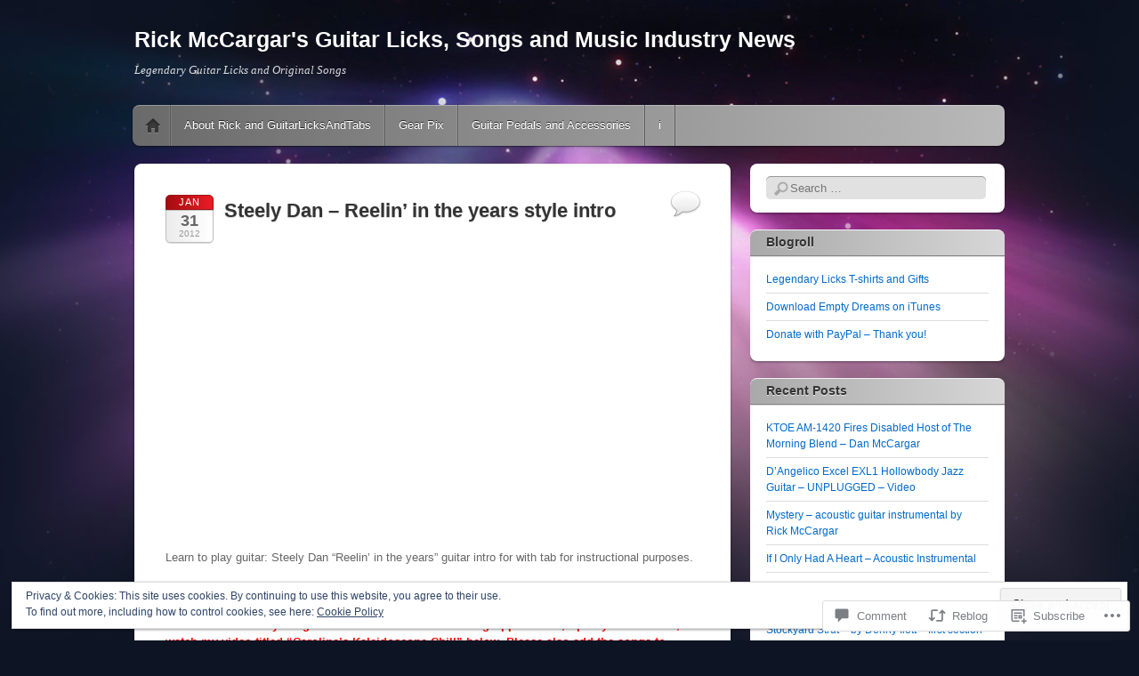

--- FILE ---
content_type: text/html; charset=UTF-8
request_url: https://guitarlicksandtabs.com/2012/01/31/steely-dan-reelin-in-the-years-style-intro/
body_size: 31035
content:
<!DOCTYPE html>
<!--[if IE 6]>
<html id="ie6" lang="en">
<![endif]-->
<!--[if IE 7]>
<html id="ie7" lang="en">
<![endif]-->
<!--[if IE 8]>
<html id="ie8" lang="en">
<![endif]-->
<!--[if !(IE 6) & !(IE 7) & !(IE 8)]><!-->
<html lang="en">
<!--<![endif]-->
<head>
<meta charset="UTF-8" />
<meta name="viewport" content="width=device-width" />
<title>Steely Dan &#8211; Reelin&#8217; in the years style intro | Rick McCargar&#039;s Guitar Licks, Songs and Music Industry News</title>
<link rel="profile" href="http://gmpg.org/xfn/11" />
<link rel="pingback" href="https://guitarlicksandtabs.com/xmlrpc.php" />
<!--[if lt IE 9]>
<script src="https://s0.wp.com/wp-content/themes/pub/itheme2/js/html5.js?m=1317755580i" type="text/javascript"></script>
<![endif]-->

<meta name='robots' content='max-image-preview:large' />
<meta name="google-site-verification" content="&lt;a href=https://plus.google.com/+GuitarLicksAndTabs rel=publisher&gt;Google+&lt;/a&gt;" />
<meta name="msvalidate.01" content="EE783F27D9D97044C7EFC17F12DCBFA9" />

<!-- Async WordPress.com Remote Login -->
<script id="wpcom_remote_login_js">
var wpcom_remote_login_extra_auth = '';
function wpcom_remote_login_remove_dom_node_id( element_id ) {
	var dom_node = document.getElementById( element_id );
	if ( dom_node ) { dom_node.parentNode.removeChild( dom_node ); }
}
function wpcom_remote_login_remove_dom_node_classes( class_name ) {
	var dom_nodes = document.querySelectorAll( '.' + class_name );
	for ( var i = 0; i < dom_nodes.length; i++ ) {
		dom_nodes[ i ].parentNode.removeChild( dom_nodes[ i ] );
	}
}
function wpcom_remote_login_final_cleanup() {
	wpcom_remote_login_remove_dom_node_classes( "wpcom_remote_login_msg" );
	wpcom_remote_login_remove_dom_node_id( "wpcom_remote_login_key" );
	wpcom_remote_login_remove_dom_node_id( "wpcom_remote_login_validate" );
	wpcom_remote_login_remove_dom_node_id( "wpcom_remote_login_js" );
	wpcom_remote_login_remove_dom_node_id( "wpcom_request_access_iframe" );
	wpcom_remote_login_remove_dom_node_id( "wpcom_request_access_styles" );
}

// Watch for messages back from the remote login
window.addEventListener( "message", function( e ) {
	if ( e.origin === "https://r-login.wordpress.com" ) {
		var data = {};
		try {
			data = JSON.parse( e.data );
		} catch( e ) {
			wpcom_remote_login_final_cleanup();
			return;
		}

		if ( data.msg === 'LOGIN' ) {
			// Clean up the login check iframe
			wpcom_remote_login_remove_dom_node_id( "wpcom_remote_login_key" );

			var id_regex = new RegExp( /^[0-9]+$/ );
			var token_regex = new RegExp( /^.*|.*|.*$/ );
			if (
				token_regex.test( data.token )
				&& id_regex.test( data.wpcomid )
			) {
				// We have everything we need to ask for a login
				var script = document.createElement( "script" );
				script.setAttribute( "id", "wpcom_remote_login_validate" );
				script.src = '/remote-login.php?wpcom_remote_login=validate'
					+ '&wpcomid=' + data.wpcomid
					+ '&token=' + encodeURIComponent( data.token )
					+ '&host=' + window.location.protocol
					+ '//' + window.location.hostname
					+ '&postid=147'
					+ '&is_singular=1';
				document.body.appendChild( script );
			}

			return;
		}

		// Safari ITP, not logged in, so redirect
		if ( data.msg === 'LOGIN-REDIRECT' ) {
			window.location = 'https://wordpress.com/log-in?redirect_to=' + window.location.href;
			return;
		}

		// Safari ITP, storage access failed, remove the request
		if ( data.msg === 'LOGIN-REMOVE' ) {
			var css_zap = 'html { -webkit-transition: margin-top 1s; transition: margin-top 1s; } /* 9001 */ html { margin-top: 0 !important; } * html body { margin-top: 0 !important; } @media screen and ( max-width: 782px ) { html { margin-top: 0 !important; } * html body { margin-top: 0 !important; } }';
			var style_zap = document.createElement( 'style' );
			style_zap.type = 'text/css';
			style_zap.appendChild( document.createTextNode( css_zap ) );
			document.body.appendChild( style_zap );

			var e = document.getElementById( 'wpcom_request_access_iframe' );
			e.parentNode.removeChild( e );

			document.cookie = 'wordpress_com_login_access=denied; path=/; max-age=31536000';

			return;
		}

		// Safari ITP
		if ( data.msg === 'REQUEST_ACCESS' ) {
			console.log( 'request access: safari' );

			// Check ITP iframe enable/disable knob
			if ( wpcom_remote_login_extra_auth !== 'safari_itp_iframe' ) {
				return;
			}

			// If we are in a "private window" there is no ITP.
			var private_window = false;
			try {
				var opendb = window.openDatabase( null, null, null, null );
			} catch( e ) {
				private_window = true;
			}

			if ( private_window ) {
				console.log( 'private window' );
				return;
			}

			var iframe = document.createElement( 'iframe' );
			iframe.id = 'wpcom_request_access_iframe';
			iframe.setAttribute( 'scrolling', 'no' );
			iframe.setAttribute( 'sandbox', 'allow-storage-access-by-user-activation allow-scripts allow-same-origin allow-top-navigation-by-user-activation' );
			iframe.src = 'https://r-login.wordpress.com/remote-login.php?wpcom_remote_login=request_access&origin=' + encodeURIComponent( data.origin ) + '&wpcomid=' + encodeURIComponent( data.wpcomid );

			var css = 'html { -webkit-transition: margin-top 1s; transition: margin-top 1s; } /* 9001 */ html { margin-top: 46px !important; } * html body { margin-top: 46px !important; } @media screen and ( max-width: 660px ) { html { margin-top: 71px !important; } * html body { margin-top: 71px !important; } #wpcom_request_access_iframe { display: block; height: 71px !important; } } #wpcom_request_access_iframe { border: 0px; height: 46px; position: fixed; top: 0; left: 0; width: 100%; min-width: 100%; z-index: 99999; background: #23282d; } ';

			var style = document.createElement( 'style' );
			style.type = 'text/css';
			style.id = 'wpcom_request_access_styles';
			style.appendChild( document.createTextNode( css ) );
			document.body.appendChild( style );

			document.body.appendChild( iframe );
		}

		if ( data.msg === 'DONE' ) {
			wpcom_remote_login_final_cleanup();
		}
	}
}, false );

// Inject the remote login iframe after the page has had a chance to load
// more critical resources
window.addEventListener( "DOMContentLoaded", function( e ) {
	var iframe = document.createElement( "iframe" );
	iframe.style.display = "none";
	iframe.setAttribute( "scrolling", "no" );
	iframe.setAttribute( "id", "wpcom_remote_login_key" );
	iframe.src = "https://r-login.wordpress.com/remote-login.php"
		+ "?wpcom_remote_login=key"
		+ "&origin=aHR0cHM6Ly9ndWl0YXJsaWNrc2FuZHRhYnMuY29t"
		+ "&wpcomid=31254002"
		+ "&time=" + Math.floor( Date.now() / 1000 );
	document.body.appendChild( iframe );
}, false );
</script>
<link rel='dns-prefetch' href='//s0.wp.com' />
<link rel='dns-prefetch' href='//widgets.wp.com' />
<link rel="alternate" type="application/rss+xml" title="Rick McCargar&#039;s Guitar Licks, Songs and Music Industry News &raquo; Feed" href="https://guitarlicksandtabs.com/feed/" />
<link rel="alternate" type="application/rss+xml" title="Rick McCargar&#039;s Guitar Licks, Songs and Music Industry News &raquo; Comments Feed" href="https://guitarlicksandtabs.com/comments/feed/" />
<link rel="alternate" type="application/rss+xml" title="Rick McCargar&#039;s Guitar Licks, Songs and Music Industry News &raquo; Steely Dan &#8211; Reelin&#8217; in the years style&nbsp;intro Comments Feed" href="https://guitarlicksandtabs.com/2012/01/31/steely-dan-reelin-in-the-years-style-intro/feed/" />
	<script type="text/javascript">
		/* <![CDATA[ */
		function addLoadEvent(func) {
			var oldonload = window.onload;
			if (typeof window.onload != 'function') {
				window.onload = func;
			} else {
				window.onload = function () {
					oldonload();
					func();
				}
			}
		}
		/* ]]> */
	</script>
	<link crossorigin='anonymous' rel='stylesheet' id='all-css-0-1' href='/_static/??-eJx9zN0KwjAMhuEbsgZ/5vBAvJbShtE1bYNJKLt7NxEEEQ9fku+Bzi60qlgVijkmm1IV6ClOqAJo67XlhI58B8XC5BUFRBfCfRDZwW9gRmUf8rtBrEJp0WjdPnAzouMm+lX/REoZP+6rtvd7uR3G4XQcr5fzMD8BGYBNRA==&cssminify=yes' type='text/css' media='all' />
<style id='wp-emoji-styles-inline-css'>

	img.wp-smiley, img.emoji {
		display: inline !important;
		border: none !important;
		box-shadow: none !important;
		height: 1em !important;
		width: 1em !important;
		margin: 0 0.07em !important;
		vertical-align: -0.1em !important;
		background: none !important;
		padding: 0 !important;
	}
/*# sourceURL=wp-emoji-styles-inline-css */
</style>
<link crossorigin='anonymous' rel='stylesheet' id='all-css-2-1' href='/wp-content/plugins/gutenberg-core/v22.2.0/build/styles/block-library/style.css?m=1764855221i&cssminify=yes' type='text/css' media='all' />
<style id='wp-block-library-inline-css'>
.has-text-align-justify {
	text-align:justify;
}
.has-text-align-justify{text-align:justify;}

/*# sourceURL=wp-block-library-inline-css */
</style><style id='global-styles-inline-css'>
:root{--wp--preset--aspect-ratio--square: 1;--wp--preset--aspect-ratio--4-3: 4/3;--wp--preset--aspect-ratio--3-4: 3/4;--wp--preset--aspect-ratio--3-2: 3/2;--wp--preset--aspect-ratio--2-3: 2/3;--wp--preset--aspect-ratio--16-9: 16/9;--wp--preset--aspect-ratio--9-16: 9/16;--wp--preset--color--black: #000000;--wp--preset--color--cyan-bluish-gray: #abb8c3;--wp--preset--color--white: #ffffff;--wp--preset--color--pale-pink: #f78da7;--wp--preset--color--vivid-red: #cf2e2e;--wp--preset--color--luminous-vivid-orange: #ff6900;--wp--preset--color--luminous-vivid-amber: #fcb900;--wp--preset--color--light-green-cyan: #7bdcb5;--wp--preset--color--vivid-green-cyan: #00d084;--wp--preset--color--pale-cyan-blue: #8ed1fc;--wp--preset--color--vivid-cyan-blue: #0693e3;--wp--preset--color--vivid-purple: #9b51e0;--wp--preset--gradient--vivid-cyan-blue-to-vivid-purple: linear-gradient(135deg,rgb(6,147,227) 0%,rgb(155,81,224) 100%);--wp--preset--gradient--light-green-cyan-to-vivid-green-cyan: linear-gradient(135deg,rgb(122,220,180) 0%,rgb(0,208,130) 100%);--wp--preset--gradient--luminous-vivid-amber-to-luminous-vivid-orange: linear-gradient(135deg,rgb(252,185,0) 0%,rgb(255,105,0) 100%);--wp--preset--gradient--luminous-vivid-orange-to-vivid-red: linear-gradient(135deg,rgb(255,105,0) 0%,rgb(207,46,46) 100%);--wp--preset--gradient--very-light-gray-to-cyan-bluish-gray: linear-gradient(135deg,rgb(238,238,238) 0%,rgb(169,184,195) 100%);--wp--preset--gradient--cool-to-warm-spectrum: linear-gradient(135deg,rgb(74,234,220) 0%,rgb(151,120,209) 20%,rgb(207,42,186) 40%,rgb(238,44,130) 60%,rgb(251,105,98) 80%,rgb(254,248,76) 100%);--wp--preset--gradient--blush-light-purple: linear-gradient(135deg,rgb(255,206,236) 0%,rgb(152,150,240) 100%);--wp--preset--gradient--blush-bordeaux: linear-gradient(135deg,rgb(254,205,165) 0%,rgb(254,45,45) 50%,rgb(107,0,62) 100%);--wp--preset--gradient--luminous-dusk: linear-gradient(135deg,rgb(255,203,112) 0%,rgb(199,81,192) 50%,rgb(65,88,208) 100%);--wp--preset--gradient--pale-ocean: linear-gradient(135deg,rgb(255,245,203) 0%,rgb(182,227,212) 50%,rgb(51,167,181) 100%);--wp--preset--gradient--electric-grass: linear-gradient(135deg,rgb(202,248,128) 0%,rgb(113,206,126) 100%);--wp--preset--gradient--midnight: linear-gradient(135deg,rgb(2,3,129) 0%,rgb(40,116,252) 100%);--wp--preset--font-size--small: 13px;--wp--preset--font-size--medium: 20px;--wp--preset--font-size--large: 36px;--wp--preset--font-size--x-large: 42px;--wp--preset--font-family--albert-sans: 'Albert Sans', sans-serif;--wp--preset--font-family--alegreya: Alegreya, serif;--wp--preset--font-family--arvo: Arvo, serif;--wp--preset--font-family--bodoni-moda: 'Bodoni Moda', serif;--wp--preset--font-family--bricolage-grotesque: 'Bricolage Grotesque', sans-serif;--wp--preset--font-family--cabin: Cabin, sans-serif;--wp--preset--font-family--chivo: Chivo, sans-serif;--wp--preset--font-family--commissioner: Commissioner, sans-serif;--wp--preset--font-family--cormorant: Cormorant, serif;--wp--preset--font-family--courier-prime: 'Courier Prime', monospace;--wp--preset--font-family--crimson-pro: 'Crimson Pro', serif;--wp--preset--font-family--dm-mono: 'DM Mono', monospace;--wp--preset--font-family--dm-sans: 'DM Sans', sans-serif;--wp--preset--font-family--dm-serif-display: 'DM Serif Display', serif;--wp--preset--font-family--domine: Domine, serif;--wp--preset--font-family--eb-garamond: 'EB Garamond', serif;--wp--preset--font-family--epilogue: Epilogue, sans-serif;--wp--preset--font-family--fahkwang: Fahkwang, sans-serif;--wp--preset--font-family--figtree: Figtree, sans-serif;--wp--preset--font-family--fira-sans: 'Fira Sans', sans-serif;--wp--preset--font-family--fjalla-one: 'Fjalla One', sans-serif;--wp--preset--font-family--fraunces: Fraunces, serif;--wp--preset--font-family--gabarito: Gabarito, system-ui;--wp--preset--font-family--ibm-plex-mono: 'IBM Plex Mono', monospace;--wp--preset--font-family--ibm-plex-sans: 'IBM Plex Sans', sans-serif;--wp--preset--font-family--ibarra-real-nova: 'Ibarra Real Nova', serif;--wp--preset--font-family--instrument-serif: 'Instrument Serif', serif;--wp--preset--font-family--inter: Inter, sans-serif;--wp--preset--font-family--josefin-sans: 'Josefin Sans', sans-serif;--wp--preset--font-family--jost: Jost, sans-serif;--wp--preset--font-family--libre-baskerville: 'Libre Baskerville', serif;--wp--preset--font-family--libre-franklin: 'Libre Franklin', sans-serif;--wp--preset--font-family--literata: Literata, serif;--wp--preset--font-family--lora: Lora, serif;--wp--preset--font-family--merriweather: Merriweather, serif;--wp--preset--font-family--montserrat: Montserrat, sans-serif;--wp--preset--font-family--newsreader: Newsreader, serif;--wp--preset--font-family--noto-sans-mono: 'Noto Sans Mono', sans-serif;--wp--preset--font-family--nunito: Nunito, sans-serif;--wp--preset--font-family--open-sans: 'Open Sans', sans-serif;--wp--preset--font-family--overpass: Overpass, sans-serif;--wp--preset--font-family--pt-serif: 'PT Serif', serif;--wp--preset--font-family--petrona: Petrona, serif;--wp--preset--font-family--piazzolla: Piazzolla, serif;--wp--preset--font-family--playfair-display: 'Playfair Display', serif;--wp--preset--font-family--plus-jakarta-sans: 'Plus Jakarta Sans', sans-serif;--wp--preset--font-family--poppins: Poppins, sans-serif;--wp--preset--font-family--raleway: Raleway, sans-serif;--wp--preset--font-family--roboto: Roboto, sans-serif;--wp--preset--font-family--roboto-slab: 'Roboto Slab', serif;--wp--preset--font-family--rubik: Rubik, sans-serif;--wp--preset--font-family--rufina: Rufina, serif;--wp--preset--font-family--sora: Sora, sans-serif;--wp--preset--font-family--source-sans-3: 'Source Sans 3', sans-serif;--wp--preset--font-family--source-serif-4: 'Source Serif 4', serif;--wp--preset--font-family--space-mono: 'Space Mono', monospace;--wp--preset--font-family--syne: Syne, sans-serif;--wp--preset--font-family--texturina: Texturina, serif;--wp--preset--font-family--urbanist: Urbanist, sans-serif;--wp--preset--font-family--work-sans: 'Work Sans', sans-serif;--wp--preset--spacing--20: 0.44rem;--wp--preset--spacing--30: 0.67rem;--wp--preset--spacing--40: 1rem;--wp--preset--spacing--50: 1.5rem;--wp--preset--spacing--60: 2.25rem;--wp--preset--spacing--70: 3.38rem;--wp--preset--spacing--80: 5.06rem;--wp--preset--shadow--natural: 6px 6px 9px rgba(0, 0, 0, 0.2);--wp--preset--shadow--deep: 12px 12px 50px rgba(0, 0, 0, 0.4);--wp--preset--shadow--sharp: 6px 6px 0px rgba(0, 0, 0, 0.2);--wp--preset--shadow--outlined: 6px 6px 0px -3px rgb(255, 255, 255), 6px 6px rgb(0, 0, 0);--wp--preset--shadow--crisp: 6px 6px 0px rgb(0, 0, 0);}:where(.is-layout-flex){gap: 0.5em;}:where(.is-layout-grid){gap: 0.5em;}body .is-layout-flex{display: flex;}.is-layout-flex{flex-wrap: wrap;align-items: center;}.is-layout-flex > :is(*, div){margin: 0;}body .is-layout-grid{display: grid;}.is-layout-grid > :is(*, div){margin: 0;}:where(.wp-block-columns.is-layout-flex){gap: 2em;}:where(.wp-block-columns.is-layout-grid){gap: 2em;}:where(.wp-block-post-template.is-layout-flex){gap: 1.25em;}:where(.wp-block-post-template.is-layout-grid){gap: 1.25em;}.has-black-color{color: var(--wp--preset--color--black) !important;}.has-cyan-bluish-gray-color{color: var(--wp--preset--color--cyan-bluish-gray) !important;}.has-white-color{color: var(--wp--preset--color--white) !important;}.has-pale-pink-color{color: var(--wp--preset--color--pale-pink) !important;}.has-vivid-red-color{color: var(--wp--preset--color--vivid-red) !important;}.has-luminous-vivid-orange-color{color: var(--wp--preset--color--luminous-vivid-orange) !important;}.has-luminous-vivid-amber-color{color: var(--wp--preset--color--luminous-vivid-amber) !important;}.has-light-green-cyan-color{color: var(--wp--preset--color--light-green-cyan) !important;}.has-vivid-green-cyan-color{color: var(--wp--preset--color--vivid-green-cyan) !important;}.has-pale-cyan-blue-color{color: var(--wp--preset--color--pale-cyan-blue) !important;}.has-vivid-cyan-blue-color{color: var(--wp--preset--color--vivid-cyan-blue) !important;}.has-vivid-purple-color{color: var(--wp--preset--color--vivid-purple) !important;}.has-black-background-color{background-color: var(--wp--preset--color--black) !important;}.has-cyan-bluish-gray-background-color{background-color: var(--wp--preset--color--cyan-bluish-gray) !important;}.has-white-background-color{background-color: var(--wp--preset--color--white) !important;}.has-pale-pink-background-color{background-color: var(--wp--preset--color--pale-pink) !important;}.has-vivid-red-background-color{background-color: var(--wp--preset--color--vivid-red) !important;}.has-luminous-vivid-orange-background-color{background-color: var(--wp--preset--color--luminous-vivid-orange) !important;}.has-luminous-vivid-amber-background-color{background-color: var(--wp--preset--color--luminous-vivid-amber) !important;}.has-light-green-cyan-background-color{background-color: var(--wp--preset--color--light-green-cyan) !important;}.has-vivid-green-cyan-background-color{background-color: var(--wp--preset--color--vivid-green-cyan) !important;}.has-pale-cyan-blue-background-color{background-color: var(--wp--preset--color--pale-cyan-blue) !important;}.has-vivid-cyan-blue-background-color{background-color: var(--wp--preset--color--vivid-cyan-blue) !important;}.has-vivid-purple-background-color{background-color: var(--wp--preset--color--vivid-purple) !important;}.has-black-border-color{border-color: var(--wp--preset--color--black) !important;}.has-cyan-bluish-gray-border-color{border-color: var(--wp--preset--color--cyan-bluish-gray) !important;}.has-white-border-color{border-color: var(--wp--preset--color--white) !important;}.has-pale-pink-border-color{border-color: var(--wp--preset--color--pale-pink) !important;}.has-vivid-red-border-color{border-color: var(--wp--preset--color--vivid-red) !important;}.has-luminous-vivid-orange-border-color{border-color: var(--wp--preset--color--luminous-vivid-orange) !important;}.has-luminous-vivid-amber-border-color{border-color: var(--wp--preset--color--luminous-vivid-amber) !important;}.has-light-green-cyan-border-color{border-color: var(--wp--preset--color--light-green-cyan) !important;}.has-vivid-green-cyan-border-color{border-color: var(--wp--preset--color--vivid-green-cyan) !important;}.has-pale-cyan-blue-border-color{border-color: var(--wp--preset--color--pale-cyan-blue) !important;}.has-vivid-cyan-blue-border-color{border-color: var(--wp--preset--color--vivid-cyan-blue) !important;}.has-vivid-purple-border-color{border-color: var(--wp--preset--color--vivid-purple) !important;}.has-vivid-cyan-blue-to-vivid-purple-gradient-background{background: var(--wp--preset--gradient--vivid-cyan-blue-to-vivid-purple) !important;}.has-light-green-cyan-to-vivid-green-cyan-gradient-background{background: var(--wp--preset--gradient--light-green-cyan-to-vivid-green-cyan) !important;}.has-luminous-vivid-amber-to-luminous-vivid-orange-gradient-background{background: var(--wp--preset--gradient--luminous-vivid-amber-to-luminous-vivid-orange) !important;}.has-luminous-vivid-orange-to-vivid-red-gradient-background{background: var(--wp--preset--gradient--luminous-vivid-orange-to-vivid-red) !important;}.has-very-light-gray-to-cyan-bluish-gray-gradient-background{background: var(--wp--preset--gradient--very-light-gray-to-cyan-bluish-gray) !important;}.has-cool-to-warm-spectrum-gradient-background{background: var(--wp--preset--gradient--cool-to-warm-spectrum) !important;}.has-blush-light-purple-gradient-background{background: var(--wp--preset--gradient--blush-light-purple) !important;}.has-blush-bordeaux-gradient-background{background: var(--wp--preset--gradient--blush-bordeaux) !important;}.has-luminous-dusk-gradient-background{background: var(--wp--preset--gradient--luminous-dusk) !important;}.has-pale-ocean-gradient-background{background: var(--wp--preset--gradient--pale-ocean) !important;}.has-electric-grass-gradient-background{background: var(--wp--preset--gradient--electric-grass) !important;}.has-midnight-gradient-background{background: var(--wp--preset--gradient--midnight) !important;}.has-small-font-size{font-size: var(--wp--preset--font-size--small) !important;}.has-medium-font-size{font-size: var(--wp--preset--font-size--medium) !important;}.has-large-font-size{font-size: var(--wp--preset--font-size--large) !important;}.has-x-large-font-size{font-size: var(--wp--preset--font-size--x-large) !important;}.has-albert-sans-font-family{font-family: var(--wp--preset--font-family--albert-sans) !important;}.has-alegreya-font-family{font-family: var(--wp--preset--font-family--alegreya) !important;}.has-arvo-font-family{font-family: var(--wp--preset--font-family--arvo) !important;}.has-bodoni-moda-font-family{font-family: var(--wp--preset--font-family--bodoni-moda) !important;}.has-bricolage-grotesque-font-family{font-family: var(--wp--preset--font-family--bricolage-grotesque) !important;}.has-cabin-font-family{font-family: var(--wp--preset--font-family--cabin) !important;}.has-chivo-font-family{font-family: var(--wp--preset--font-family--chivo) !important;}.has-commissioner-font-family{font-family: var(--wp--preset--font-family--commissioner) !important;}.has-cormorant-font-family{font-family: var(--wp--preset--font-family--cormorant) !important;}.has-courier-prime-font-family{font-family: var(--wp--preset--font-family--courier-prime) !important;}.has-crimson-pro-font-family{font-family: var(--wp--preset--font-family--crimson-pro) !important;}.has-dm-mono-font-family{font-family: var(--wp--preset--font-family--dm-mono) !important;}.has-dm-sans-font-family{font-family: var(--wp--preset--font-family--dm-sans) !important;}.has-dm-serif-display-font-family{font-family: var(--wp--preset--font-family--dm-serif-display) !important;}.has-domine-font-family{font-family: var(--wp--preset--font-family--domine) !important;}.has-eb-garamond-font-family{font-family: var(--wp--preset--font-family--eb-garamond) !important;}.has-epilogue-font-family{font-family: var(--wp--preset--font-family--epilogue) !important;}.has-fahkwang-font-family{font-family: var(--wp--preset--font-family--fahkwang) !important;}.has-figtree-font-family{font-family: var(--wp--preset--font-family--figtree) !important;}.has-fira-sans-font-family{font-family: var(--wp--preset--font-family--fira-sans) !important;}.has-fjalla-one-font-family{font-family: var(--wp--preset--font-family--fjalla-one) !important;}.has-fraunces-font-family{font-family: var(--wp--preset--font-family--fraunces) !important;}.has-gabarito-font-family{font-family: var(--wp--preset--font-family--gabarito) !important;}.has-ibm-plex-mono-font-family{font-family: var(--wp--preset--font-family--ibm-plex-mono) !important;}.has-ibm-plex-sans-font-family{font-family: var(--wp--preset--font-family--ibm-plex-sans) !important;}.has-ibarra-real-nova-font-family{font-family: var(--wp--preset--font-family--ibarra-real-nova) !important;}.has-instrument-serif-font-family{font-family: var(--wp--preset--font-family--instrument-serif) !important;}.has-inter-font-family{font-family: var(--wp--preset--font-family--inter) !important;}.has-josefin-sans-font-family{font-family: var(--wp--preset--font-family--josefin-sans) !important;}.has-jost-font-family{font-family: var(--wp--preset--font-family--jost) !important;}.has-libre-baskerville-font-family{font-family: var(--wp--preset--font-family--libre-baskerville) !important;}.has-libre-franklin-font-family{font-family: var(--wp--preset--font-family--libre-franklin) !important;}.has-literata-font-family{font-family: var(--wp--preset--font-family--literata) !important;}.has-lora-font-family{font-family: var(--wp--preset--font-family--lora) !important;}.has-merriweather-font-family{font-family: var(--wp--preset--font-family--merriweather) !important;}.has-montserrat-font-family{font-family: var(--wp--preset--font-family--montserrat) !important;}.has-newsreader-font-family{font-family: var(--wp--preset--font-family--newsreader) !important;}.has-noto-sans-mono-font-family{font-family: var(--wp--preset--font-family--noto-sans-mono) !important;}.has-nunito-font-family{font-family: var(--wp--preset--font-family--nunito) !important;}.has-open-sans-font-family{font-family: var(--wp--preset--font-family--open-sans) !important;}.has-overpass-font-family{font-family: var(--wp--preset--font-family--overpass) !important;}.has-pt-serif-font-family{font-family: var(--wp--preset--font-family--pt-serif) !important;}.has-petrona-font-family{font-family: var(--wp--preset--font-family--petrona) !important;}.has-piazzolla-font-family{font-family: var(--wp--preset--font-family--piazzolla) !important;}.has-playfair-display-font-family{font-family: var(--wp--preset--font-family--playfair-display) !important;}.has-plus-jakarta-sans-font-family{font-family: var(--wp--preset--font-family--plus-jakarta-sans) !important;}.has-poppins-font-family{font-family: var(--wp--preset--font-family--poppins) !important;}.has-raleway-font-family{font-family: var(--wp--preset--font-family--raleway) !important;}.has-roboto-font-family{font-family: var(--wp--preset--font-family--roboto) !important;}.has-roboto-slab-font-family{font-family: var(--wp--preset--font-family--roboto-slab) !important;}.has-rubik-font-family{font-family: var(--wp--preset--font-family--rubik) !important;}.has-rufina-font-family{font-family: var(--wp--preset--font-family--rufina) !important;}.has-sora-font-family{font-family: var(--wp--preset--font-family--sora) !important;}.has-source-sans-3-font-family{font-family: var(--wp--preset--font-family--source-sans-3) !important;}.has-source-serif-4-font-family{font-family: var(--wp--preset--font-family--source-serif-4) !important;}.has-space-mono-font-family{font-family: var(--wp--preset--font-family--space-mono) !important;}.has-syne-font-family{font-family: var(--wp--preset--font-family--syne) !important;}.has-texturina-font-family{font-family: var(--wp--preset--font-family--texturina) !important;}.has-urbanist-font-family{font-family: var(--wp--preset--font-family--urbanist) !important;}.has-work-sans-font-family{font-family: var(--wp--preset--font-family--work-sans) !important;}
/*# sourceURL=global-styles-inline-css */
</style>

<style id='classic-theme-styles-inline-css'>
/*! This file is auto-generated */
.wp-block-button__link{color:#fff;background-color:#32373c;border-radius:9999px;box-shadow:none;text-decoration:none;padding:calc(.667em + 2px) calc(1.333em + 2px);font-size:1.125em}.wp-block-file__button{background:#32373c;color:#fff;text-decoration:none}
/*# sourceURL=/wp-includes/css/classic-themes.min.css */
</style>
<link crossorigin='anonymous' rel='stylesheet' id='all-css-4-1' href='/_static/??-eJx9jksOwjAMRC9EcCsEFQvEUVA+FqTUSRQ77fVxVbEBxMaSZ+bZA0sxPifBJEDNlKndY2LwuaLqVKyAJghDtDghaWzvmXfwG1uKMsa5UpHZ6KTYyMhDQf7HjSjF+qdRaTuxGcAtvb3bjCnkCrZJJisS/RcFXD24FqcAM1ann1VcK/Pnvna50qUfTl3XH8+HYXwBNR1jhQ==&cssminify=yes' type='text/css' media='all' />
<link rel='stylesheet' id='verbum-gutenberg-css-css' href='https://widgets.wp.com/verbum-block-editor/block-editor.css?ver=1738686361' media='all' />
<link crossorigin='anonymous' rel='stylesheet' id='all-css-6-1' href='/_static/??-eJx9i0EKgzAQAD/UdNEUiwfpWzSsMbLJBneD+PtaT/HS2wzMwJ6N46SYFHTBiAK5TBAubkH0IHw6kQdUYSwmU/EhCWw4EfsTPZxVpf8mj2yI3aiB003MTGPYfusnDs371XS9tbZdv2M4POs=&cssminify=yes' type='text/css' media='all' />
<link crossorigin='anonymous' rel='stylesheet' id='print-css-7-1' href='/wp-content/mu-plugins/global-print/global-print.css?m=1465851035i&cssminify=yes' type='text/css' media='print' />
<style id='jetpack-global-styles-frontend-style-inline-css'>
:root { --font-headings: unset; --font-base: unset; --font-headings-default: -apple-system,BlinkMacSystemFont,"Segoe UI",Roboto,Oxygen-Sans,Ubuntu,Cantarell,"Helvetica Neue",sans-serif; --font-base-default: -apple-system,BlinkMacSystemFont,"Segoe UI",Roboto,Oxygen-Sans,Ubuntu,Cantarell,"Helvetica Neue",sans-serif;}
/*# sourceURL=jetpack-global-styles-frontend-style-inline-css */
</style>
<link crossorigin='anonymous' rel='stylesheet' id='all-css-10-1' href='/_static/??-eJyNjcsKAjEMRX/IGtQZBxfip0hMS9sxTYppGfx7H7gRN+7ugcs5sFRHKi1Ig9Jd5R6zGMyhVaTrh8G6QFHfORhYwlvw6P39PbPENZmt4G/ROQuBKWVkxxrVvuBH1lIoz2waILJekF+HUzlupnG3nQ77YZwfuRJIaQ==&cssminify=yes' type='text/css' media='all' />
<script type="text/javascript" id="jetpack_related-posts-js-extra">
/* <![CDATA[ */
var related_posts_js_options = {"post_heading":"h4"};
//# sourceURL=jetpack_related-posts-js-extra
/* ]]> */
</script>
<script type="text/javascript" id="wpcom-actionbar-placeholder-js-extra">
/* <![CDATA[ */
var actionbardata = {"siteID":"31254002","postID":"147","siteURL":"https://guitarlicksandtabs.com","xhrURL":"https://guitarlicksandtabs.com/wp-admin/admin-ajax.php","nonce":"254b6b84e8","isLoggedIn":"","statusMessage":"","subsEmailDefault":"instantly","proxyScriptUrl":"https://s0.wp.com/wp-content/js/wpcom-proxy-request.js?m=1513050504i&amp;ver=20211021","shortlink":"https://wp.me/p278AO-2n","i18n":{"followedText":"New posts from this site will now appear in your \u003Ca href=\"https://wordpress.com/reader\"\u003EReader\u003C/a\u003E","foldBar":"Collapse this bar","unfoldBar":"Expand this bar","shortLinkCopied":"Shortlink copied to clipboard."}};
//# sourceURL=wpcom-actionbar-placeholder-js-extra
/* ]]> */
</script>
<script type="text/javascript" id="jetpack-mu-wpcom-settings-js-before">
/* <![CDATA[ */
var JETPACK_MU_WPCOM_SETTINGS = {"assetsUrl":"https://s0.wp.com/wp-content/mu-plugins/jetpack-mu-wpcom-plugin/sun/jetpack_vendor/automattic/jetpack-mu-wpcom/src/build/"};
//# sourceURL=jetpack-mu-wpcom-settings-js-before
/* ]]> */
</script>
<script crossorigin='anonymous' type='text/javascript'  src='/_static/??-eJxdjd0KAiEQhV+o2clg2b2JHiVcFdF0HBxt6+3bhYjq6vBx/nBlMIWao4a5A6fuAwlG11ib25tROuE1kMGlh2SxuqSbs8BFmvzSkAMNUQ74tRu3TGrAtTye/96Siv+8rqVabQVM0iJO9qLJjPfTLkCFwFuu28Qln9U0jkelpnmOL35BR9g='></script>
<script type="text/javascript" id="rlt-proxy-js-after">
/* <![CDATA[ */
	rltInitialize( {"token":null,"iframeOrigins":["https:\/\/widgets.wp.com"]} );
//# sourceURL=rlt-proxy-js-after
/* ]]> */
</script>
<link rel="EditURI" type="application/rsd+xml" title="RSD" href="https://guitarlicksandtabs.wordpress.com/xmlrpc.php?rsd" />
<meta name="generator" content="WordPress.com" />
<link rel="canonical" href="https://guitarlicksandtabs.com/2012/01/31/steely-dan-reelin-in-the-years-style-intro/" />
<link rel='shortlink' href='https://wp.me/p278AO-2n' />
<link rel="alternate" type="application/json+oembed" href="https://public-api.wordpress.com/oembed/?format=json&amp;url=https%3A%2F%2Fguitarlicksandtabs.com%2F2012%2F01%2F31%2Fsteely-dan-reelin-in-the-years-style-intro%2F&amp;for=wpcom-auto-discovery" /><link rel="alternate" type="application/xml+oembed" href="https://public-api.wordpress.com/oembed/?format=xml&amp;url=https%3A%2F%2Fguitarlicksandtabs.com%2F2012%2F01%2F31%2Fsteely-dan-reelin-in-the-years-style-intro%2F&amp;for=wpcom-auto-discovery" />
<!-- Jetpack Open Graph Tags -->
<meta property="og:type" content="article" />
<meta property="og:title" content="Steely Dan &#8211; Reelin&#8217; in the years style intro" />
<meta property="og:url" content="https://guitarlicksandtabs.com/2012/01/31/steely-dan-reelin-in-the-years-style-intro/" />
<meta property="og:description" content="Learn to play guitar: Steely Dan &#8220;Reelin&#8217; in the years&#8221; guitar intro for with tab for instructional purposes. Before You Download The Tab: I’m helping you learn these licks/solos/…" />
<meta property="article:published_time" content="2012-01-31T21:06:19+00:00" />
<meta property="article:modified_time" content="2016-01-07T02:59:36+00:00" />
<meta property="og:site_name" content="Rick McCargar&#039;s Guitar Licks, Songs and Music Industry News" />
<meta property="og:image" content="https://www.paypal.com/en_US/i/btn/btn_donateCC_LG.gif" />
<meta property="og:image:alt" content="" />
<meta property="og:locale" content="en_US" />
<meta property="article:publisher" content="https://www.facebook.com/WordPresscom" />
<meta name="twitter:creator" content="@RickMcCargar" />
<meta name="twitter:site" content="@RickMcCargar" />
<meta name="twitter:text:title" content="Steely Dan &#8211; Reelin&#8217; in the years style&nbsp;intro" />
<meta name="twitter:image" content="https://www.paypal.com/en_US/i/btn/btn_donateCC_LG.gif?w=144" />
<meta name="twitter:card" content="summary" />

<!-- End Jetpack Open Graph Tags -->
<link rel="shortcut icon" type="image/x-icon" href="https://s0.wp.com/i/favicon.ico?m=1713425267i" sizes="16x16 24x24 32x32 48x48" />
<link rel="icon" type="image/x-icon" href="https://s0.wp.com/i/favicon.ico?m=1713425267i" sizes="16x16 24x24 32x32 48x48" />
<link rel="apple-touch-icon" href="https://s0.wp.com/i/webclip.png?m=1713868326i" />
<link rel='openid.server' href='https://guitarlicksandtabs.com/?openidserver=1' />
<link rel='openid.delegate' href='https://guitarlicksandtabs.com/' />
<link rel="search" type="application/opensearchdescription+xml" href="https://guitarlicksandtabs.com/osd.xml" title="Rick McCargar&#039;s Guitar Licks, Songs and Music Industry News" />
<link rel="search" type="application/opensearchdescription+xml" href="https://s1.wp.com/opensearch.xml" title="WordPress.com" />
		<style type="text/css">
			.recentcomments a {
				display: inline !important;
				padding: 0 !important;
				margin: 0 !important;
			}

			table.recentcommentsavatartop img.avatar, table.recentcommentsavatarend img.avatar {
				border: 0px;
				margin: 0;
			}

			table.recentcommentsavatartop a, table.recentcommentsavatarend a {
				border: 0px !important;
				background-color: transparent !important;
			}

			td.recentcommentsavatarend, td.recentcommentsavatartop {
				padding: 0px 0px 1px 0px;
				margin: 0px;
			}

			td.recentcommentstextend {
				border: none !important;
				padding: 0px 0px 2px 10px;
			}

			.rtl td.recentcommentstextend {
				padding: 0px 10px 2px 0px;
			}

			td.recentcommentstexttop {
				border: none;
				padding: 0px 0px 0px 10px;
			}

			.rtl td.recentcommentstexttop {
				padding: 0px 10px 0px 0px;
			}
		</style>
		<meta name="description" content="http://youtu.be/2KQp7pOpbc0 Learn to play guitar: Steely Dan &quot;Reelin&#039; in the years&quot; guitar intro for with tab for instructional purposes. Before You Download The Tab: I’m helping you learn these licks/solos/songs and lessons, and now I am asking you to please help me with a small PayPal donation, buy &quot;Little Martha&quot; from iTunes or stream my&hellip;" />

<meta name='geo.position' content='36.842095;-76.346362' />
<meta name='ICBM' content='36.842095, -76.346362' />
		<script type="text/javascript">

			window.doNotSellCallback = function() {

				var linkElements = [
					'a[href="https://wordpress.com/?ref=footer_blog"]',
					'a[href="https://wordpress.com/?ref=footer_website"]',
					'a[href="https://wordpress.com/?ref=vertical_footer"]',
					'a[href^="https://wordpress.com/?ref=footer_segment_"]',
				].join(',');

				var dnsLink = document.createElement( 'a' );
				dnsLink.href = 'https://wordpress.com/advertising-program-optout/';
				dnsLink.classList.add( 'do-not-sell-link' );
				dnsLink.rel = 'nofollow';
				dnsLink.style.marginLeft = '0.5em';
				dnsLink.textContent = 'Do Not Sell or Share My Personal Information';

				var creditLinks = document.querySelectorAll( linkElements );

				if ( 0 === creditLinks.length ) {
					return false;
				}

				Array.prototype.forEach.call( creditLinks, function( el ) {
					el.insertAdjacentElement( 'afterend', dnsLink );
				});

				return true;
			};

		</script>
		<script type="text/javascript">
	window.google_analytics_uacct = "UA-52447-2";
</script>

<script type="text/javascript">
	var _gaq = _gaq || [];
	_gaq.push(['_setAccount', 'UA-52447-2']);
	_gaq.push(['_gat._anonymizeIp']);
	_gaq.push(['_setDomainName', 'none']);
	_gaq.push(['_setAllowLinker', true]);
	_gaq.push(['_initData']);
	_gaq.push(['_trackPageview']);

	(function() {
		var ga = document.createElement('script'); ga.type = 'text/javascript'; ga.async = true;
		ga.src = ('https:' == document.location.protocol ? 'https://ssl' : 'http://www') + '.google-analytics.com/ga.js';
		(document.getElementsByTagName('head')[0] || document.getElementsByTagName('body')[0]).appendChild(ga);
	})();
</script>
<link crossorigin='anonymous' rel='stylesheet' id='all-css-0-3' href='/_static/??-eJyVjssKwkAMRX/INowP1IX4KdKmg6SdScJkQn+/FR/gTpfncjhcmLVB4Rq5QvZGk9+JDcZYtcPpxWDOcCNG6JPgZGAzaSwtmm3g50CWwVM0wK6IW0wf5z382XseckrDir1hIa0kq/tFbSZ+hK/5Eo6H3fkU9mE7Lr2lXSA=&cssminify=yes' type='text/css' media='all' />
</head>

<body class="wp-singular post-template-default single single-post postid-147 single-format-standard wp-theme-pubitheme2 customizer-styles-applied single-author jetpack-reblog-enabled">
<div id="page" class="hfeed">
	<header id="masthead" role="banner">
		<hgroup>
			<h1 id="site-title"><a href="https://guitarlicksandtabs.com/" title="Rick McCargar&#039;s Guitar Licks, Songs and Music Industry News" rel="home">Rick McCargar&#039;s Guitar Licks, Songs and Music Industry News</a></h1>
			<h2 id="site-description">Legendary Guitar Licks and Original Songs</h2>
		</hgroup>

				<nav id="access" role="navigation">
			<h1 class="assistive-text section-heading">Main menu</h1>
			<div class="assistive-text skip-link"><a href="#content" title="Skip to content">Skip to content</a></div>

			<div class="menu"><ul>
<li ><a href="https://guitarlicksandtabs.com/">Home</a></li><li class="page_item page-item-2"><a href="https://guitarlicksandtabs.com/about/">About Rick and GuitarLicksAndTabs</a></li>
<li class="page_item page-item-50"><a href="https://guitarlicksandtabs.com/gear/">Gear Pix</a></li>
<li class="page_item page-item-244"><a href="https://guitarlicksandtabs.com/guitar-software/">Guitar Pedals and&nbsp;Accessories</a></li>
<li class="page_item page-item-3263"><a href="https://guitarlicksandtabs.com/i-2/">i</a></li>
</ul></div>
		</nav><!-- #access -->
	</header><!-- #masthead -->

	<div id="main">
		<div id="primary">
			<div id="content" role="main">

			
					<nav id="nav-above">
		<h1 class="assistive-text section-heading">Post navigation</h1>

	
		<div class="nav-previous"><a href="https://guitarlicksandtabs.com/2012/01/29/srv-honey-bee-style-intro-with-tablature/" rel="prev"><span class="meta-nav">&larr;</span> SRV &#8211; Honey Bee style intro with&nbsp;tablature</a></div>		<div class="nav-next"><a href="https://guitarlicksandtabs.com/2012/02/01/srv-lenny-style-outro/" rel="next">SRV &#8211; Lenny style&nbsp;outro <span class="meta-nav">&rarr;</span></a></div>
	
	</nav><!-- #nav-above -->
	
				
<article id="post-147" class="post-147 post type-post status-publish format-standard hentry category-education-music category-guitar category-lifestyle category-music-2 category-rock-riffs category-steely-dan category-video-guitar-lesson tag-blues tag-guitar tag-guitar-lick tag-instruction tag-instructional-purposes tag-intro-tab tag-learn-to-play-guitar tag-lesson tag-lick tag-music tag-reelin-in-the-years tag-rock tag-steely-dan tag-tab tag-tablature tag-video">
	<header class="entry-header">
		
		<div class="post-date">
					<span class="month">Jan</span>
			<span class="day">31</span>
			<span class="year">2012</span>
				</div>

				
							<h1 class="entry-title">
									Steely Dan &#8211; Reelin&#8217; in the years style&nbsp;intro							</h1>
			</header><!-- .entry-header -->

		<div class="entry-content">
		<div class="embed-youtube"><iframe title="Steely Dan Reelin&#039; In the Years style intro with tablature" width="593" height="334" src="https://www.youtube.com/embed/2KQp7pOpbc0?feature=oembed" frameborder="0" allow="accelerometer; autoplay; clipboard-write; encrypted-media; gyroscope; picture-in-picture; web-share" referrerpolicy="strict-origin-when-cross-origin" allowfullscreen></iframe></div>
<p>Learn to play guitar: Steely Dan &#8220;Reelin&#8217; in the years&#8221; guitar intro for with tab for instructional purposes.</p>
<p><span style="color:#ff0000;"><strong>Before You Download The Tab: I’m helping you learn these licks/solos/songs and lessons, and now I am asking you to please help me with a small PayPal donation, buy &#8220;Little Martha&#8221; from iTunes or stream my song Maxstrumental 6C for free using Apple Music, Spotify or rdio.com, or watch my video titled &#8220;Caroline&#8217;s Kaleidoscope Chill&#8221; below. Please also add the songs to playlist. Thank you!</strong></span><br />
&nbsp;<br />
<strong>Download &#8220;Little Martha&#8221; from iTunes, I&#8217;d sure appreciate it!</strong><br />
<a href="https://geo.itunes.apple.com/us/album/little-martha/id1071580118?i=1071580119&amp;at=10lrZu&amp;app=itunes">Little Martha &#8211; Rick McCargar</a></p>
<p><a href="https://geo.itunes.apple.com/us/album/little-martha/id1071580118?i=1071580119&amp;at=10lrZu&amp;app=itunes" style="display:inline-block;overflow:hidden;background:url('http://linkmaker.itunes.apple.com/images/badges/en-us/badge_itunes-lrg.svg') no-repeat;width:165px;height:40px;"></a><br />
&nbsp;</p>
<p><strong>1 ) Donate using the PayPal Donate button</strong> <a title="PayPal Donation Button" href="https://www.paypal.com/cgi-bin/webscr?cmd=_s-xclick&amp;hosted_button_id=PDXZZLYN2AVQA"><img src="https://www.paypal.com/en_US/i/btn/btn_donateCC_LG.gif" alt="" /></a></p>
<p><a href="https://geo.itunes.apple.com/us/album/maxstrumental-6c/id929758008?i=929758012&amp;at=10lrZu" style="display:inline-block;overflow:hidden;background:url('http://linkmaker.itunes.apple.com/images/badges/en-us/badge_music-lrg.svg') no-repeat;width:165px;height:40px;"></a></p>
<p><a href="https://geo.itunes.apple.com/us/album/maxstrumental-6c/id929758008?i=929758012&amp;at=10lrZu" target="_blank">Stream Maxstrumental 6C on Apple Music.</a></p>
<p><a href="http://open.spotify.com/artist/4DnDuEjv789aJ3KGmpBJdb" target="_blank">Stream Maxstrumental 6C on Spotify.</a></p>
<p><a href="http://www.rdio.com/search/Maxstrumental%206C/" target="_blank">Stream Maxstrumental 6C on rdio.com.</a></p>
<p><span style="color:#ff0000;">And please watch Caroline’s Kaleidoscope Chill here &#8211; 3 minutes and 21 seconds of your time viewing will help me tremendously!</span></p>
<div class="embed-youtube"><iframe title="Caroline&#039;s Kaleidoscope Chill by Rick McCargar" width="593" height="334" src="https://www.youtube.com/embed/sS2dCMEIab4?feature=oembed" frameborder="0" allow="accelerometer; autoplay; clipboard-write; encrypted-media; gyroscope; picture-in-picture; web-share" referrerpolicy="strict-origin-when-cross-origin" allowfullscreen></iframe></div>
<p>&nbsp;</p>
<p>Thank you for your support!<br />
Rick<br />
<a title="PayPal Donation Button" href="https://www.paypal.com/cgi-bin/webscr?cmd=_s-xclick&amp;hosted_button_id=PDXZZLYN2AVQA"><img src="https://www.paypal.com/en_US/i/btn/btn_donateCC_LG.gif" alt="" /></a></p>
<p>&nbsp;</p>
<div style="text-align:center;line-height:150%;"><a href="http://www.zazzle.com/think_outside_the_pentatonic_box_t_shirt-235189261483246009?rf=238700921742214668"> <img style="border:0;" src="https://i0.wp.com/rlv.zcache.com/think_outside_the_pentatonic_box_t_shirt-r521be1a5068347dd877be94931258a6a_804gs_325.jpg" alt="Think Outside The pentatonic Box t-shirt" /> </a><br />
<a href="http://www.zazzle.com/think_outside_the_pentatonic_box_t_shirt-235189261483246009?rf=238700921742214668">Think Outside The pentatonic Box t-shirt</a> by <a href="http://www.zazzle.com/legendarylicks*">LegendaryLicks</a><br />
Make a <a href="http://www.zazzle.com/custom/tshirts?rf=238700921742214668">custom t shirt</a> at zazzle.com<br />
<a href="http://www.zazzle.com/evolution_of_a_guitar_player_tee_shirts-235877622978759248?view=113158993915508071&amp;rf=238700921742214668"> <img style="border:0;" src="https://i0.wp.com/rlv.zcache.com/evolution_of_a_guitar_player_tee_shirts-r199396dcac0f498bb9fce7e454203005_8nh9w_325.jpg" alt="Evolution of a Guitar Player Tee Shirts" /> </a><br />
<a href="http://www.zazzle.com/evolution_of_a_guitar_player_tee_shirts-235877622978759248?view=113158993915508071&amp;rf=238700921742214668">Evolution of a Guitar Player Tee Shirts</a> by <a href="http://www.zazzle.com/legendarylicks*">LegendaryLicks</a><br />
Find more Evolution of a guitar player T-Shirts at <a href="http://www.zazzle.com/evolution+of+a+guitar+player+tshirts?rf=238700921742214668">Zazzle</a></div>
<p><a title="PayPal Donation Button" href="https://www.paypal.com/cgi-bin/webscr?cmd=_s-xclick&amp;hosted_button_id=PDXZZLYN2AVQA"><img src="https://www.paypal.com/en_US/i/btn/btn_donateCC_LG.gif" alt="" /></a></p>
<div style="text-align:center;line-height:150%;">
<p>CLICK ON THE TABLATURE TO PRINT FULL SIZE:</p>
<div data-shortcode="caption" id="attachment_150" style="width: 624px" class="wp-caption alignnone"><a href="https://guitarlicksandtabs.com/wp-content/uploads/2012/01/steely-dan-reelin-in-the-years-style-intro-part-11.jpg"><img aria-describedby="caption-attachment-150" data-attachment-id="150" data-permalink="https://guitarlicksandtabs.com/2012/01/31/steely-dan-reelin-in-the-years-style-intro/steely-dan-reelin-in-the-years-style-intro-part-1-2/" data-orig-file="https://guitarlicksandtabs.com/wp-content/uploads/2012/01/steely-dan-reelin-in-the-years-style-intro-part-11.jpg" data-orig-size="2277,1223" data-comments-opened="1" data-image-meta="{&quot;aperture&quot;:&quot;0&quot;,&quot;credit&quot;:&quot;&quot;,&quot;camera&quot;:&quot;&quot;,&quot;caption&quot;:&quot;&quot;,&quot;created_timestamp&quot;:&quot;0&quot;,&quot;copyright&quot;:&quot;&quot;,&quot;focal_length&quot;:&quot;0&quot;,&quot;iso&quot;:&quot;0&quot;,&quot;shutter_speed&quot;:&quot;0&quot;,&quot;title&quot;:&quot;&quot;}" data-image-title="Steely Dan Reelin In the Years style intro part 1" data-image-description="" data-image-caption="&lt;p&gt;Steely Dan Reelin In the Years style intro tab part 1&lt;/p&gt;
" data-medium-file="https://guitarlicksandtabs.com/wp-content/uploads/2012/01/steely-dan-reelin-in-the-years-style-intro-part-11.jpg?w=300" data-large-file="https://guitarlicksandtabs.com/wp-content/uploads/2012/01/steely-dan-reelin-in-the-years-style-intro-part-11.jpg?w=593" class="size-full wp-image-150" title="Steely Dan Reelin In the Years style intro part 1" src="https://guitarlicksandtabs.com/wp-content/uploads/2012/01/steely-dan-reelin-in-the-years-style-intro-part-11.jpg?w=593" alt=""   srcset="https://guitarlicksandtabs.com/wp-content/uploads/2012/01/steely-dan-reelin-in-the-years-style-intro-part-11.jpg?w=614&amp;h=330 614w, https://guitarlicksandtabs.com/wp-content/uploads/2012/01/steely-dan-reelin-in-the-years-style-intro-part-11.jpg?w=1228&amp;h=660 1228w, https://guitarlicksandtabs.com/wp-content/uploads/2012/01/steely-dan-reelin-in-the-years-style-intro-part-11.jpg?w=150&amp;h=81 150w, https://guitarlicksandtabs.com/wp-content/uploads/2012/01/steely-dan-reelin-in-the-years-style-intro-part-11.jpg?w=300&amp;h=161 300w, https://guitarlicksandtabs.com/wp-content/uploads/2012/01/steely-dan-reelin-in-the-years-style-intro-part-11.jpg?w=768&amp;h=413 768w, https://guitarlicksandtabs.com/wp-content/uploads/2012/01/steely-dan-reelin-in-the-years-style-intro-part-11.jpg?w=1024&amp;h=550 1024w" sizes="(max-width: 614px) 100vw, 614px" /></a><p id="caption-attachment-150" class="wp-caption-text">Steely Dan Reelin In the Years style intro tab part 1</p></div>
<div data-shortcode="caption" id="attachment_149" style="width: 624px" class="wp-caption alignnone"><a href="https://guitarlicksandtabs.com/wp-content/uploads/2012/01/steely-dan-reelin-in-the-years-style-intro-part-2.jpg"><img aria-describedby="caption-attachment-149" data-attachment-id="149" data-permalink="https://guitarlicksandtabs.com/2012/01/31/steely-dan-reelin-in-the-years-style-intro/steely-dan-reelin-in-the-years-style-intro-part-2/" data-orig-file="https://guitarlicksandtabs.com/wp-content/uploads/2012/01/steely-dan-reelin-in-the-years-style-intro-part-2.jpg" data-orig-size="2180,746" data-comments-opened="1" data-image-meta="{&quot;aperture&quot;:&quot;0&quot;,&quot;credit&quot;:&quot;&quot;,&quot;camera&quot;:&quot;&quot;,&quot;caption&quot;:&quot;&quot;,&quot;created_timestamp&quot;:&quot;0&quot;,&quot;copyright&quot;:&quot;&quot;,&quot;focal_length&quot;:&quot;0&quot;,&quot;iso&quot;:&quot;0&quot;,&quot;shutter_speed&quot;:&quot;0&quot;,&quot;title&quot;:&quot;&quot;}" data-image-title="Steely Dan Reelin In the Years style intro part 2" data-image-description="" data-image-caption="&lt;p&gt;Steely Dan Reelin In the Years style intro tab part 2&lt;/p&gt;
" data-medium-file="https://guitarlicksandtabs.com/wp-content/uploads/2012/01/steely-dan-reelin-in-the-years-style-intro-part-2.jpg?w=300" data-large-file="https://guitarlicksandtabs.com/wp-content/uploads/2012/01/steely-dan-reelin-in-the-years-style-intro-part-2.jpg?w=593" class="size-full wp-image-149" title="Steely Dan Reelin In the Years style intro part 2" src="https://guitarlicksandtabs.com/wp-content/uploads/2012/01/steely-dan-reelin-in-the-years-style-intro-part-2.jpg?w=593" alt=""   srcset="https://guitarlicksandtabs.com/wp-content/uploads/2012/01/steely-dan-reelin-in-the-years-style-intro-part-2.jpg?w=614&amp;h=210 614w, https://guitarlicksandtabs.com/wp-content/uploads/2012/01/steely-dan-reelin-in-the-years-style-intro-part-2.jpg?w=1228&amp;h=420 1228w, https://guitarlicksandtabs.com/wp-content/uploads/2012/01/steely-dan-reelin-in-the-years-style-intro-part-2.jpg?w=150&amp;h=51 150w, https://guitarlicksandtabs.com/wp-content/uploads/2012/01/steely-dan-reelin-in-the-years-style-intro-part-2.jpg?w=300&amp;h=103 300w, https://guitarlicksandtabs.com/wp-content/uploads/2012/01/steely-dan-reelin-in-the-years-style-intro-part-2.jpg?w=768&amp;h=263 768w, https://guitarlicksandtabs.com/wp-content/uploads/2012/01/steely-dan-reelin-in-the-years-style-intro-part-2.jpg?w=1024&amp;h=350 1024w" sizes="(max-width: 614px) 100vw, 614px" /></a><p id="caption-attachment-149" class="wp-caption-text">Steely Dan Reelin In the Years style intro tab part 2</p></div>
<div style="text-align:center;line-height:150%;">
<img src="http://ir-na.amazon-adsystem.com/e/ir?t=guilicandtab-20&amp;l=as2&amp;o=1&amp;a=B00TSCFIDA" alt="" width="1" height="1" border="0" /></div>
</div>
		<div id="geo-post-147" class="geo geo-post" style="display: none">
			<span class="latitude">36.842095</span>
			<span class="longitude">-76.346362</span>
		</div><div id="atatags-312540025-695ff9d27fd76">
		<script type="text/javascript">
			__ATA = window.__ATA || {};
			__ATA.cmd = window.__ATA.cmd || [];
			__ATA.cmd.push(function() {
				__ATA.initVideoSlot('atatags-312540025-695ff9d27fd76', {
					sectionId: '312540025',
					format: 'inread'
				});
			});
		</script>
	</div><div id="jp-post-flair" class="sharedaddy sd-like-enabled sd-sharing-enabled"><div class="sharedaddy sd-sharing-enabled"><div class="robots-nocontent sd-block sd-social sd-social-official sd-sharing"><h3 class="sd-title">Share this:</h3><div class="sd-content"><ul><li class="share-reddit"><a rel="nofollow noopener noreferrer"
				data-shared="sharing-reddit-147"
				class="share-reddit sd-button"
				href="https://guitarlicksandtabs.com/2012/01/31/steely-dan-reelin-in-the-years-style-intro/?share=reddit"
				target="_blank"
				aria-labelledby="sharing-reddit-147"
				>
				<span id="sharing-reddit-147" hidden>Click to share on Reddit (Opens in new window)</span>
				<span>Reddit</span>
			</a></li><li class="share-twitter"><a href="https://twitter.com/share" class="twitter-share-button" data-url="https://guitarlicksandtabs.com/2012/01/31/steely-dan-reelin-in-the-years-style-intro/" data-text="Steely Dan - Reelin&#039; in the years style intro" data-via="RickMcCargar" data-related="wordpressdotcom">Tweet</a></li><li class="share-email"><a rel="nofollow noopener noreferrer"
				data-shared="sharing-email-147"
				class="share-email sd-button"
				href="mailto:?subject=%5BShared%20Post%5D%20Steely%20Dan%20-%20Reelin%27%20in%20the%20years%20style%20intro&#038;body=https%3A%2F%2Fguitarlicksandtabs.com%2F2012%2F01%2F31%2Fsteely-dan-reelin-in-the-years-style-intro%2F&#038;share=email"
				target="_blank"
				aria-labelledby="sharing-email-147"
				data-email-share-error-title="Do you have email set up?" data-email-share-error-text="If you&#039;re having problems sharing via email, you might not have email set up for your browser. You may need to create a new email yourself." data-email-share-nonce="997e1db670" data-email-share-track-url="https://guitarlicksandtabs.com/2012/01/31/steely-dan-reelin-in-the-years-style-intro/?share=email">
				<span id="sharing-email-147" hidden>Click to email a link to a friend (Opens in new window)</span>
				<span>Email</span>
			</a></li><li class="share-facebook"><div class="fb-share-button" data-href="https://guitarlicksandtabs.com/2012/01/31/steely-dan-reelin-in-the-years-style-intro/" data-layout="button_count"></div></li><li class="share-tumblr"><a class="tumblr-share-button" target="_blank" href="https://www.tumblr.com/share" data-title="Steely Dan - Reelin' in the years style intro" data-content="https://guitarlicksandtabs.com/2012/01/31/steely-dan-reelin-in-the-years-style-intro/" title="Share on Tumblr">Share on Tumblr</a></li><li class="share-print"><a rel="nofollow noopener noreferrer"
				data-shared="sharing-print-147"
				class="share-print sd-button"
				href="https://guitarlicksandtabs.com/2012/01/31/steely-dan-reelin-in-the-years-style-intro/#print?share=print"
				target="_blank"
				aria-labelledby="sharing-print-147"
				>
				<span id="sharing-print-147" hidden>Click to print (Opens in new window)</span>
				<span>Print</span>
			</a></li><li class="share-end"></li></ul></div></div></div><div class='sharedaddy sd-block sd-like jetpack-likes-widget-wrapper jetpack-likes-widget-unloaded' id='like-post-wrapper-31254002-147-695ff9d280cd7' data-src='//widgets.wp.com/likes/index.html?ver=20260108#blog_id=31254002&amp;post_id=147&amp;origin=guitarlicksandtabs.wordpress.com&amp;obj_id=31254002-147-695ff9d280cd7&amp;domain=guitarlicksandtabs.com' data-name='like-post-frame-31254002-147-695ff9d280cd7' data-title='Like or Reblog'><div class='likes-widget-placeholder post-likes-widget-placeholder' style='height: 55px;'><span class='button'><span>Like</span></span> <span class='loading'>Loading...</span></div><span class='sd-text-color'></span><a class='sd-link-color'></a></div>
<div id='jp-relatedposts' class='jp-relatedposts' >
	<h3 class="jp-relatedposts-headline"><em>Related</em></h3>
</div></div>			</div><!-- .entry-content -->
	
	<footer class="entry-meta">
					By Rick McCargar
						<span class="sep"> &#149; </span>
			<span class="cat-links">
				Posted in <a href="https://guitarlicksandtabs.com/category/music-2/education-music/" rel="category tag">Education</a>, <a href="https://guitarlicksandtabs.com/category/guitar/" rel="category tag">guitar</a>, <a href="https://guitarlicksandtabs.com/category/lifestyle/" rel="category tag">lifestyle</a>, <a href="https://guitarlicksandtabs.com/category/music-2/" rel="category tag">Music</a>, <a href="https://guitarlicksandtabs.com/category/rock-riffs/" rel="category tag">Rock Riffs</a>, <a href="https://guitarlicksandtabs.com/category/steely-dan/" rel="category tag">Steely Dan</a>, <a href="https://guitarlicksandtabs.com/category/video-guitar-lesson/" rel="category tag">video guitar lesson</a>			</span>
			
			<span class="sep"> &#149; </span><span class="tag-links">Tagged <a href="https://guitarlicksandtabs.com/tag/blues/" rel="tag">Blues</a>, <a href="https://guitarlicksandtabs.com/tag/guitar/" rel="tag">guitar</a>, <a href="https://guitarlicksandtabs.com/tag/guitar-lick/" rel="tag">guitar lick</a>, <a href="https://guitarlicksandtabs.com/tag/instruction/" rel="tag">instruction</a>, <a href="https://guitarlicksandtabs.com/tag/instructional-purposes/" rel="tag">instructional purposes</a>, <a href="https://guitarlicksandtabs.com/tag/intro-tab/" rel="tag">intro tab</a>, <a href="https://guitarlicksandtabs.com/tag/learn-to-play-guitar/" rel="tag">learn to play guitar</a>, <a href="https://guitarlicksandtabs.com/tag/lesson/" rel="tag">lesson</a>, <a href="https://guitarlicksandtabs.com/tag/lick/" rel="tag">lick</a>, <a href="https://guitarlicksandtabs.com/tag/music/" rel="tag">music</a>, <a href="https://guitarlicksandtabs.com/tag/reelin-in-the-years/" rel="tag">Reelin' In The Years</a>, <a href="https://guitarlicksandtabs.com/tag/rock/" rel="tag">rock</a>, <a href="https://guitarlicksandtabs.com/tag/steely-dan/" rel="tag">Steely Dan</a>, <a href="https://guitarlicksandtabs.com/tag/tab/" rel="tag">tab</a>, <a href="https://guitarlicksandtabs.com/tag/tablature/" rel="tag">tablature</a>, <a href="https://guitarlicksandtabs.com/tag/video/" rel="tag">video</a></span>
					
				<div class="comments-link">
			<a href="https://guitarlicksandtabs.com/2012/01/31/steely-dan-reelin-in-the-years-style-intro/#respond"><span class="no-replies">0</span></a>		</div>
			</footer><!-- #entry-meta -->
</article><!-- #post-147 -->

					<nav id="nav-below">
		<h1 class="assistive-text section-heading">Post navigation</h1>

	
		<div class="nav-previous"><a href="https://guitarlicksandtabs.com/2012/01/29/srv-honey-bee-style-intro-with-tablature/" rel="prev"><span class="meta-nav">&larr;</span> SRV &#8211; Honey Bee style intro with&nbsp;tablature</a></div>		<div class="nav-next"><a href="https://guitarlicksandtabs.com/2012/02/01/srv-lenny-style-outro/" rel="next">SRV &#8211; Lenny style&nbsp;outro <span class="meta-nav">&rarr;</span></a></div>
	
	</nav><!-- #nav-below -->
	
					<div id="comments">
	
	
	
	
		<div id="respond" class="comment-respond">
		<h3 id="reply-title" class="comment-reply-title">Leave a comment <small><a rel="nofollow" id="cancel-comment-reply-link" href="/2012/01/31/steely-dan-reelin-in-the-years-style-intro/#respond" style="display:none;">Cancel reply</a></small></h3><form action="https://guitarlicksandtabs.com/wp-comments-post.php" method="post" id="commentform" class="comment-form">


<div class="comment-form__verbum transparent"></div><div class="verbum-form-meta"><input type='hidden' name='comment_post_ID' value='147' id='comment_post_ID' />
<input type='hidden' name='comment_parent' id='comment_parent' value='0' />

			<input type="hidden" name="highlander_comment_nonce" id="highlander_comment_nonce" value="66b8619706" />
			<input type="hidden" name="verbum_show_subscription_modal" value="" /></div><p style="display: none;"><input type="hidden" id="akismet_comment_nonce" name="akismet_comment_nonce" value="8094027e0e" /></p><p style="display: none !important;" class="akismet-fields-container" data-prefix="ak_"><label>&#916;<textarea name="ak_hp_textarea" cols="45" rows="8" maxlength="100"></textarea></label><input type="hidden" id="ak_js_1" name="ak_js" value="136"/><script type="text/javascript">
/* <![CDATA[ */
document.getElementById( "ak_js_1" ).setAttribute( "value", ( new Date() ).getTime() );
/* ]]> */
</script>
</p></form>	</div><!-- #respond -->
	<p class="akismet_comment_form_privacy_notice">This site uses Akismet to reduce spam. <a href="https://akismet.com/privacy/" target="_blank" rel="nofollow noopener">Learn how your comment data is processed.</a></p>
</div><!-- #comments -->

			
			</div><!-- #content -->
		</div><!-- #primary -->

		<div id="secondary" class="widget-area" role="complementary">
					<aside id="search-2" class="widget widget_search">	<form method="get" id="searchform" action="https://guitarlicksandtabs.com/">
		<label for="s" class="assistive-text">Search</label>
		<input type="text" class="field" name="s" id="s" placeholder="Search &hellip;" />
		<input type="submit" class="submit" name="submit" id="searchsubmit" value="Search" />
	</form>
</aside><aside id="linkcat-1356" class="widget widget_links"><h1 class="widget-title">Blogroll</h1>
	<ul class='xoxo blogroll'>
<li><a href="http://www.zazzle.com/evolution_of_a_guitar_player_t_shirts-235108809262821330?rf=238700921742214668" rel="noopener" title="Gifts for Guitar Lovers and those who love guitar players." target="_blank">Legendary Licks T-shirts and Gifts</a></li>
<li><a href="https://geo.itunes.apple.com/us/album/empty-dreams-single/id1185265789?mt=1&#038;app=music&#038;at=10lrZu" rel="me noopener" title="Facebook page for GuitarLicksAndTabs" target="_blank">Download Empty Dreams on iTunes</a></li>
<li><a href="http://paypal.me/RichardMcCargar" rel="noopener" title="Link to PayPal to Donate to GuitarLicksAndTabs.Com" target="_blank">Donate with PayPal – Thank you!</a></li>

	</ul>
</aside>

		<aside id="recent-posts-2" class="widget widget_recent_entries">
		<h1 class="widget-title">Recent Posts</h1>
		<ul>
											<li>
					<a href="https://guitarlicksandtabs.com/2022/03/22/ktoe-am-1420-fires-disabled-host-of-the-morning-blend-dan-mccargar/">KTOE AM-1420 Fires Disabled Host of The Morning Blend &#8211; Dan&nbsp;McCargar</a>
									</li>
											<li>
					<a href="https://guitarlicksandtabs.com/2022/02/13/dangelico-excel-exl1-hollowbody-jazz-guitar-unplugged-video/">D&#8217;Angelico Excel EXL1 Hollowbody Jazz Guitar &#8211; UNPLUGGED &#8211;&nbsp;Video</a>
									</li>
											<li>
					<a href="https://guitarlicksandtabs.com/2022/02/01/mystery-acoustic-guitar-instrumental-by-rick-mccargar/">Mystery &#8211; acoustic guitar instrumental by Rick&nbsp;McCargar</a>
									</li>
											<li>
					<a href="https://guitarlicksandtabs.com/2021/07/24/if-i-only-had-a-heart-acoustic-instrumental/">If I Only Had A Heart &#8211; Acoustic&nbsp;Instrumental</a>
									</li>
											<li>
					<a href="https://guitarlicksandtabs.com/2019/02/12/zz-top-jesus-just-left-chicago-live-outro-guitar-solo-demo-with-guitar-tab/">ZZ TOP &#8211; Jesus Just Left Chicago &#8211; Live Outro Guitar Solo Demo with guitar&nbsp;tab</a>
									</li>
											<li>
					<a href="https://guitarlicksandtabs.com/2018/06/17/stockyard-strut-by-denny-ilett-first-section/">Stockyard Strut &#8211; by Denny Ilett &#8211; first&nbsp;section</a>
									</li>
											<li>
					<a href="https://guitarlicksandtabs.com/2018/04/08/one-to-four-by-denny-ilett-learning-a-new-song-the-first-easy-half/">One to Four &#8211; by Denny Ilett &#8211; learning a new song &#8211; the first (easy)&nbsp;half</a>
									</li>
											<li>
					<a href="https://guitarlicksandtabs.com/2018/02/23/rjs-bb-blues-third-section-played-on-gretsch-g5422tg-electromatic/">RJ&#8217;s Bb Blues &#8211; Third Section played on Gretsch G5422TG&nbsp;Electromatic</a>
									</li>
											<li>
					<a href="https://guitarlicksandtabs.com/2018/02/20/skinny-bb-blues/">Skinny Bb Blues</a>
									</li>
											<li>
					<a href="https://guitarlicksandtabs.com/2018/02/09/ay-chihuahua-by-rj-ronquillo-first-90-seconds-of-the-song-from-eastwood-guitar-demo/">&#8220;Ay Chihuahua&#8221; by RJ Ronquillo &#8211; First 90 seconds of the song from Eastwood Guitar&nbsp;Demo</a>
									</li>
					</ul>

		</aside><aside id="blog_subscription-2" class="widget widget_blog_subscription jetpack_subscription_widget"><h1 class="widget-title"><label for="subscribe-field">Follow Blog via Email</label></h1>

			<div class="wp-block-jetpack-subscriptions__container">
			<form
				action="https://subscribe.wordpress.com"
				method="post"
				accept-charset="utf-8"
				data-blog="31254002"
				data-post_access_level="everybody"
				id="subscribe-blog"
			>
				<p>Enter your email address to follow this blog and receive notifications of new posts by email.</p>
				<p id="subscribe-email">
					<label
						id="subscribe-field-label"
						for="subscribe-field"
						class="screen-reader-text"
					>
						Email Address:					</label>

					<input
							type="email"
							name="email"
							autocomplete="email"
							
							style="width: 95%; padding: 1px 10px"
							placeholder="Email Address"
							value=""
							id="subscribe-field"
							required
						/>				</p>

				<p id="subscribe-submit"
									>
					<input type="hidden" name="action" value="subscribe"/>
					<input type="hidden" name="blog_id" value="31254002"/>
					<input type="hidden" name="source" value="https://guitarlicksandtabs.com/2012/01/31/steely-dan-reelin-in-the-years-style-intro/"/>
					<input type="hidden" name="sub-type" value="widget"/>
					<input type="hidden" name="redirect_fragment" value="subscribe-blog"/>
					<input type="hidden" id="_wpnonce" name="_wpnonce" value="fbbdff33d0" />					<button type="submit"
													class="wp-block-button__link"
																	>
						Follow					</button>
				</p>
			</form>
							<div class="wp-block-jetpack-subscriptions__subscount">
					Join 1,480 other subscribers				</div>
						</div>
			
</aside><aside id="categories-2" class="widget widget_categories"><h1 class="widget-title">Artist / Band / Style</h1>
			<ul>
					<li class="cat-item cat-item-21342380"><a href="https://guitarlicksandtabs.com/category/acoustic-2/">Acoustic</a>
</li>
	<li class="cat-item cat-item-74257467"><a href="https://guitarlicksandtabs.com/category/allman-brothers-band-style/">Allman Brothers Band style</a>
</li>
	<li class="cat-item cat-item-177"><a href="https://guitarlicksandtabs.com/category/art/">Art</a>
</li>
	<li class="cat-item cat-item-29314608"><a href="https://guitarlicksandtabs.com/category/beatles-style/">Beatles style</a>
</li>
	<li class="cat-item cat-item-37172374"><a href="https://guitarlicksandtabs.com/category/blues-riffs/">Blues Riffs</a>
</li>
	<li class="cat-item cat-item-554178"><a href="https://guitarlicksandtabs.com/category/brian-setzer/">Brian Setzer</a>
</li>
	<li class="cat-item cat-item-305"><a href="https://guitarlicksandtabs.com/category/dogs/">Dogs</a>
</li>
	<li class="cat-item cat-item-479510"><a href="https://guitarlicksandtabs.com/category/doobie-brothers/">Doobie Brothers</a>
</li>
	<li class="cat-item cat-item-16318125"><a href="https://guitarlicksandtabs.com/category/music-2/education-music/">Education</a>
</li>
	<li class="cat-item cat-item-384"><a href="https://guitarlicksandtabs.com/category/entertainment/">Entertainment</a>
</li>
	<li class="cat-item cat-item-201141"><a href="https://guitarlicksandtabs.com/category/eric-clapton/">Eric Clapton</a>
</li>
	<li class="cat-item cat-item-139970"><a href="https://guitarlicksandtabs.com/category/fleetwood-mac/">Fleetwood Mac</a>
</li>
	<li class="cat-item cat-item-5799"><a href="https://guitarlicksandtabs.com/category/guitar/">guitar</a>
</li>
	<li class="cat-item cat-item-644537"><a href="https://guitarlicksandtabs.com/category/jazz-guitar/">Jazz guitar</a>
</li>
	<li class="cat-item cat-item-52194022"><a href="https://guitarlicksandtabs.com/category/jimi-hendrix-style/">Jimi Hendrix style</a>
</li>
	<li class="cat-item cat-item-54537"><a href="https://guitarlicksandtabs.com/category/led-zeppelin/">Led Zeppelin</a>
</li>
	<li class="cat-item cat-item-200146353"><a href="https://guitarlicksandtabs.com/category/leslie-west-and-mountain/">Leslie West and Mountain</a>
</li>
	<li class="cat-item cat-item-278"><a href="https://guitarlicksandtabs.com/category/lifestyle/">lifestyle</a>
</li>
	<li class="cat-item cat-item-75873219"><a href="https://guitarlicksandtabs.com/category/lynyrd-skynyrd-style/">Lynyrd Skynyrd style</a>
</li>
	<li class="cat-item cat-item-35162398"><a href="https://guitarlicksandtabs.com/category/memoir-2/">Memoir</a>
</li>
	<li class="cat-item cat-item-192227"><a href="https://guitarlicksandtabs.com/category/music-2/">Music</a>
</li>
	<li class="cat-item cat-item-1099"><a href="https://guitarlicksandtabs.com/category/nature/">Nature</a>
</li>
	<li class="cat-item cat-item-12497"><a href="https://guitarlicksandtabs.com/category/news-and-media/">News and Media</a>
</li>
	<li class="cat-item cat-item-220424"><a href="https://guitarlicksandtabs.com/category/ornithology/">ornithology</a>
</li>
	<li class="cat-item cat-item-481375"><a href="https://guitarlicksandtabs.com/category/peter-frampton/">Peter Frampton</a>
</li>
	<li class="cat-item cat-item-4526735"><a href="https://guitarlicksandtabs.com/category/politics-2/">Politics</a>
</li>
	<li class="cat-item cat-item-13442198"><a href="https://guitarlicksandtabs.com/category/rock-riffs/">Rock Riffs</a>
</li>
	<li class="cat-item cat-item-78750355"><a href="https://guitarlicksandtabs.com/category/rockabilly-and-early-rock/">Rockabilly and Early Rock</a>
</li>
	<li class="cat-item cat-item-175798"><a href="https://guitarlicksandtabs.com/category/santana/">Santana</a>
</li>
	<li class="cat-item cat-item-259168"><a href="https://guitarlicksandtabs.com/category/steely-dan/">Steely Dan</a>
</li>
	<li class="cat-item cat-item-74257444"><a href="https://guitarlicksandtabs.com/category/stevie-ray-vaughan-style/">Stevie Ray Vaughan style</a>
</li>
	<li class="cat-item cat-item-135006"><a href="https://guitarlicksandtabs.com/category/the-eagles/">The Eagles</a>
</li>
	<li class="cat-item cat-item-78515451"><a href="https://guitarlicksandtabs.com/category/the-marshall-tucker-band-style/">The Marshall Tucker Band style</a>
</li>
	<li class="cat-item cat-item-23886"><a href="https://guitarlicksandtabs.com/category/the-rolling-stones/">The Rolling Stones</a>
</li>
	<li class="cat-item cat-item-1"><a href="https://guitarlicksandtabs.com/category/uncategorized/">Uncategorized</a>
</li>
	<li class="cat-item cat-item-125540"><a href="https://guitarlicksandtabs.com/category/video-2/">Video</a>
</li>
	<li class="cat-item cat-item-1904581"><a href="https://guitarlicksandtabs.com/category/video-guitar-lesson/">video guitar lesson</a>
</li>
	<li class="cat-item cat-item-76467381"><a href="https://guitarlicksandtabs.com/category/zz-top-style/">ZZ TOP style</a>
</li>
			</ul>

			</aside><aside id="archives-2" class="widget widget_archive"><h1 class="widget-title">Archives</h1>
			<ul>
					<li><a href='https://guitarlicksandtabs.com/2022/03/'>March 2022</a></li>
	<li><a href='https://guitarlicksandtabs.com/2022/02/'>February 2022</a></li>
	<li><a href='https://guitarlicksandtabs.com/2021/07/'>July 2021</a></li>
	<li><a href='https://guitarlicksandtabs.com/2019/02/'>February 2019</a></li>
	<li><a href='https://guitarlicksandtabs.com/2018/06/'>June 2018</a></li>
	<li><a href='https://guitarlicksandtabs.com/2018/04/'>April 2018</a></li>
	<li><a href='https://guitarlicksandtabs.com/2018/02/'>February 2018</a></li>
	<li><a href='https://guitarlicksandtabs.com/2018/01/'>January 2018</a></li>
	<li><a href='https://guitarlicksandtabs.com/2017/12/'>December 2017</a></li>
	<li><a href='https://guitarlicksandtabs.com/2017/08/'>August 2017</a></li>
	<li><a href='https://guitarlicksandtabs.com/2017/07/'>July 2017</a></li>
	<li><a href='https://guitarlicksandtabs.com/2017/06/'>June 2017</a></li>
	<li><a href='https://guitarlicksandtabs.com/2017/03/'>March 2017</a></li>
	<li><a href='https://guitarlicksandtabs.com/2017/01/'>January 2017</a></li>
	<li><a href='https://guitarlicksandtabs.com/2016/12/'>December 2016</a></li>
	<li><a href='https://guitarlicksandtabs.com/2016/11/'>November 2016</a></li>
	<li><a href='https://guitarlicksandtabs.com/2016/10/'>October 2016</a></li>
	<li><a href='https://guitarlicksandtabs.com/2016/09/'>September 2016</a></li>
	<li><a href='https://guitarlicksandtabs.com/2016/08/'>August 2016</a></li>
	<li><a href='https://guitarlicksandtabs.com/2016/07/'>July 2016</a></li>
	<li><a href='https://guitarlicksandtabs.com/2016/05/'>May 2016</a></li>
	<li><a href='https://guitarlicksandtabs.com/2016/04/'>April 2016</a></li>
	<li><a href='https://guitarlicksandtabs.com/2016/03/'>March 2016</a></li>
	<li><a href='https://guitarlicksandtabs.com/2016/02/'>February 2016</a></li>
	<li><a href='https://guitarlicksandtabs.com/2016/01/'>January 2016</a></li>
	<li><a href='https://guitarlicksandtabs.com/2015/12/'>December 2015</a></li>
	<li><a href='https://guitarlicksandtabs.com/2015/11/'>November 2015</a></li>
	<li><a href='https://guitarlicksandtabs.com/2015/10/'>October 2015</a></li>
	<li><a href='https://guitarlicksandtabs.com/2015/09/'>September 2015</a></li>
	<li><a href='https://guitarlicksandtabs.com/2015/08/'>August 2015</a></li>
	<li><a href='https://guitarlicksandtabs.com/2015/07/'>July 2015</a></li>
	<li><a href='https://guitarlicksandtabs.com/2015/06/'>June 2015</a></li>
	<li><a href='https://guitarlicksandtabs.com/2015/05/'>May 2015</a></li>
	<li><a href='https://guitarlicksandtabs.com/2015/04/'>April 2015</a></li>
	<li><a href='https://guitarlicksandtabs.com/2015/03/'>March 2015</a></li>
	<li><a href='https://guitarlicksandtabs.com/2015/02/'>February 2015</a></li>
	<li><a href='https://guitarlicksandtabs.com/2015/01/'>January 2015</a></li>
	<li><a href='https://guitarlicksandtabs.com/2014/12/'>December 2014</a></li>
	<li><a href='https://guitarlicksandtabs.com/2014/11/'>November 2014</a></li>
	<li><a href='https://guitarlicksandtabs.com/2014/10/'>October 2014</a></li>
	<li><a href='https://guitarlicksandtabs.com/2014/09/'>September 2014</a></li>
	<li><a href='https://guitarlicksandtabs.com/2014/08/'>August 2014</a></li>
	<li><a href='https://guitarlicksandtabs.com/2014/07/'>July 2014</a></li>
	<li><a href='https://guitarlicksandtabs.com/2014/04/'>April 2014</a></li>
	<li><a href='https://guitarlicksandtabs.com/2014/03/'>March 2014</a></li>
	<li><a href='https://guitarlicksandtabs.com/2014/01/'>January 2014</a></li>
	<li><a href='https://guitarlicksandtabs.com/2013/12/'>December 2013</a></li>
	<li><a href='https://guitarlicksandtabs.com/2013/11/'>November 2013</a></li>
	<li><a href='https://guitarlicksandtabs.com/2013/10/'>October 2013</a></li>
	<li><a href='https://guitarlicksandtabs.com/2013/08/'>August 2013</a></li>
	<li><a href='https://guitarlicksandtabs.com/2013/06/'>June 2013</a></li>
	<li><a href='https://guitarlicksandtabs.com/2013/05/'>May 2013</a></li>
	<li><a href='https://guitarlicksandtabs.com/2013/04/'>April 2013</a></li>
	<li><a href='https://guitarlicksandtabs.com/2013/03/'>March 2013</a></li>
	<li><a href='https://guitarlicksandtabs.com/2013/01/'>January 2013</a></li>
	<li><a href='https://guitarlicksandtabs.com/2012/12/'>December 2012</a></li>
	<li><a href='https://guitarlicksandtabs.com/2012/10/'>October 2012</a></li>
	<li><a href='https://guitarlicksandtabs.com/2012/09/'>September 2012</a></li>
	<li><a href='https://guitarlicksandtabs.com/2012/08/'>August 2012</a></li>
	<li><a href='https://guitarlicksandtabs.com/2012/07/'>July 2012</a></li>
	<li><a href='https://guitarlicksandtabs.com/2012/06/'>June 2012</a></li>
	<li><a href='https://guitarlicksandtabs.com/2012/05/'>May 2012</a></li>
	<li><a href='https://guitarlicksandtabs.com/2012/04/'>April 2012</a></li>
	<li><a href='https://guitarlicksandtabs.com/2012/03/'>March 2012</a></li>
	<li><a href='https://guitarlicksandtabs.com/2012/02/'>February 2012</a></li>
	<li><a href='https://guitarlicksandtabs.com/2012/01/'>January 2012</a></li>
			</ul>

			</aside><aside id="blog-stats-3" class="widget widget_blog-stats"><h1 class="widget-title">Blog Stats</h1>		<ul>
			<li>413,165 hits</li>
		</ul>
		</aside>		</div><!-- #secondary .widget-area -->

				<div id="tertiary" class="widget-area" role="complementary">
			<aside id="meta-2" class="widget widget_meta"><h1 class="widget-title">Meta</h1>
		<ul>
			<li><a class="click-register" href="https://wordpress.com/start?ref=wplogin">Create account</a></li>			<li><a href="https://guitarlicksandtabs.wordpress.com/wp-login.php">Log in</a></li>
			<li><a href="https://guitarlicksandtabs.com/feed/">Entries feed</a></li>
			<li><a href="https://guitarlicksandtabs.com/comments/feed/">Comments feed</a></li>

			<li><a href="https://wordpress.com/" title="Powered by WordPress, state-of-the-art semantic personal publishing platform.">WordPress.com</a></li>
		</ul>

		</aside>		</div><!-- #tertiary .widget-area -->
		
	</div><!-- #main -->

	<footer id="colophon" role="contentinfo">
		<div id="site-generator">
						<a href="https://wordpress.com/?ref=footer_blog" rel="nofollow">Blog at WordPress.com.</a>
			
					</div>
	</footer><!-- #colophon -->
</div><!-- #page -->

<!--  -->
<script type="speculationrules">
{"prefetch":[{"source":"document","where":{"and":[{"href_matches":"/*"},{"not":{"href_matches":["/wp-*.php","/wp-admin/*","/files/*","/wp-content/*","/wp-content/plugins/*","/wp-content/themes/pub/itheme2/*","/*\\?(.+)"]}},{"not":{"selector_matches":"a[rel~=\"nofollow\"]"}},{"not":{"selector_matches":".no-prefetch, .no-prefetch a"}}]},"eagerness":"conservative"}]}
</script>
<script type="text/javascript" src="//0.gravatar.com/js/hovercards/hovercards.min.js?ver=202602924dcd77a86c6f1d3698ec27fc5da92b28585ddad3ee636c0397cf312193b2a1" id="grofiles-cards-js"></script>
<script type="text/javascript" id="wpgroho-js-extra">
/* <![CDATA[ */
var WPGroHo = {"my_hash":""};
//# sourceURL=wpgroho-js-extra
/* ]]> */
</script>
<script crossorigin='anonymous' type='text/javascript'  src='/wp-content/mu-plugins/gravatar-hovercards/wpgroho.js?m=1610363240i'></script>

	<script>
		// Initialize and attach hovercards to all gravatars
		( function() {
			function init() {
				if ( typeof Gravatar === 'undefined' ) {
					return;
				}

				if ( typeof Gravatar.init !== 'function' ) {
					return;
				}

				Gravatar.profile_cb = function ( hash, id ) {
					WPGroHo.syncProfileData( hash, id );
				};

				Gravatar.my_hash = WPGroHo.my_hash;
				Gravatar.init(
					'body',
					'#wp-admin-bar-my-account',
					{
						i18n: {
							'Edit your profile →': 'Edit your profile →',
							'View profile →': 'View profile →',
							'Contact': 'Contact',
							'Send money': 'Send money',
							'Sorry, we are unable to load this Gravatar profile.': 'Sorry, we are unable to load this Gravatar profile.',
							'Gravatar not found.': 'Gravatar not found.',
							'Too Many Requests.': 'Too Many Requests.',
							'Internal Server Error.': 'Internal Server Error.',
							'Is this you?': 'Is this you?',
							'Claim your free profile.': 'Claim your free profile.',
							'Email': 'Email',
							'Home Phone': 'Home Phone',
							'Work Phone': 'Work Phone',
							'Cell Phone': 'Cell Phone',
							'Contact Form': 'Contact Form',
							'Calendar': 'Calendar',
						},
					}
				);
			}

			if ( document.readyState !== 'loading' ) {
				init();
			} else {
				document.addEventListener( 'DOMContentLoaded', init );
			}
		} )();
	</script>

		<div style="display:none">
	</div>
		<!-- CCPA [start] -->
		<script type="text/javascript">
			( function () {

				var setupPrivacy = function() {

					// Minimal Mozilla Cookie library
					// https://developer.mozilla.org/en-US/docs/Web/API/Document/cookie/Simple_document.cookie_framework
					var cookieLib = window.cookieLib = {getItem:function(e){return e&&decodeURIComponent(document.cookie.replace(new RegExp("(?:(?:^|.*;)\\s*"+encodeURIComponent(e).replace(/[\-\.\+\*]/g,"\\$&")+"\\s*\\=\\s*([^;]*).*$)|^.*$"),"$1"))||null},setItem:function(e,o,n,t,r,i){if(!e||/^(?:expires|max\-age|path|domain|secure)$/i.test(e))return!1;var c="";if(n)switch(n.constructor){case Number:c=n===1/0?"; expires=Fri, 31 Dec 9999 23:59:59 GMT":"; max-age="+n;break;case String:c="; expires="+n;break;case Date:c="; expires="+n.toUTCString()}return"rootDomain"!==r&&".rootDomain"!==r||(r=(".rootDomain"===r?".":"")+document.location.hostname.split(".").slice(-2).join(".")),document.cookie=encodeURIComponent(e)+"="+encodeURIComponent(o)+c+(r?"; domain="+r:"")+(t?"; path="+t:"")+(i?"; secure":""),!0}};

					// Implement IAB USP API.
					window.__uspapi = function( command, version, callback ) {

						// Validate callback.
						if ( typeof callback !== 'function' ) {
							return;
						}

						// Validate the given command.
						if ( command !== 'getUSPData' || version !== 1 ) {
							callback( null, false );
							return;
						}

						// Check for GPC. If set, override any stored cookie.
						if ( navigator.globalPrivacyControl ) {
							callback( { version: 1, uspString: '1YYN' }, true );
							return;
						}

						// Check for cookie.
						var consent = cookieLib.getItem( 'usprivacy' );

						// Invalid cookie.
						if ( null === consent ) {
							callback( null, false );
							return;
						}

						// Everything checks out. Fire the provided callback with the consent data.
						callback( { version: 1, uspString: consent }, true );
					};

					// Initialization.
					document.addEventListener( 'DOMContentLoaded', function() {

						// Internal functions.
						var setDefaultOptInCookie = function() {
							var value = '1YNN';
							var domain = '.wordpress.com' === location.hostname.slice( -14 ) ? '.rootDomain' : location.hostname;
							cookieLib.setItem( 'usprivacy', value, 365 * 24 * 60 * 60, '/', domain );
						};

						var setDefaultOptOutCookie = function() {
							var value = '1YYN';
							var domain = '.wordpress.com' === location.hostname.slice( -14 ) ? '.rootDomain' : location.hostname;
							cookieLib.setItem( 'usprivacy', value, 24 * 60 * 60, '/', domain );
						};

						var setDefaultNotApplicableCookie = function() {
							var value = '1---';
							var domain = '.wordpress.com' === location.hostname.slice( -14 ) ? '.rootDomain' : location.hostname;
							cookieLib.setItem( 'usprivacy', value, 24 * 60 * 60, '/', domain );
						};

						var setCcpaAppliesCookie = function( applies ) {
							var domain = '.wordpress.com' === location.hostname.slice( -14 ) ? '.rootDomain' : location.hostname;
							cookieLib.setItem( 'ccpa_applies', applies, 24 * 60 * 60, '/', domain );
						}

						var maybeCallDoNotSellCallback = function() {
							if ( 'function' === typeof window.doNotSellCallback ) {
								return window.doNotSellCallback();
							}

							return false;
						}

						// Look for usprivacy cookie first.
						var usprivacyCookie = cookieLib.getItem( 'usprivacy' );

						// Found a usprivacy cookie.
						if ( null !== usprivacyCookie ) {

							// If the cookie indicates that CCPA does not apply, then bail.
							if ( '1---' === usprivacyCookie ) {
								return;
							}

							// CCPA applies, so call our callback to add Do Not Sell link to the page.
							maybeCallDoNotSellCallback();

							// We're all done, no more processing needed.
							return;
						}

						// We don't have a usprivacy cookie, so check to see if we have a CCPA applies cookie.
						var ccpaCookie = cookieLib.getItem( 'ccpa_applies' );

						// No CCPA applies cookie found, so we'll need to geolocate if this visitor is from California.
						// This needs to happen client side because we do not have region geo data in our $SERVER headers,
						// only country data -- therefore we can't vary cache on the region.
						if ( null === ccpaCookie ) {

							var request = new XMLHttpRequest();
							request.open( 'GET', 'https://public-api.wordpress.com/geo/', true );

							request.onreadystatechange = function () {
								if ( 4 === this.readyState ) {
									if ( 200 === this.status ) {

										// Got a geo response. Parse out the region data.
										var data = JSON.parse( this.response );
										var region      = data.region ? data.region.toLowerCase() : '';
										var ccpa_applies = ['california', 'colorado', 'connecticut', 'delaware', 'indiana', 'iowa', 'montana', 'new jersey', 'oregon', 'tennessee', 'texas', 'utah', 'virginia'].indexOf( region ) > -1;
										// Set CCPA applies cookie. This keeps us from having to make a geo request too frequently.
										setCcpaAppliesCookie( ccpa_applies );

										// Check if CCPA applies to set the proper usprivacy cookie.
										if ( ccpa_applies ) {
											if ( maybeCallDoNotSellCallback() ) {
												// Do Not Sell link added, so set default opt-in.
												setDefaultOptInCookie();
											} else {
												// Failed showing Do Not Sell link as required, so default to opt-OUT just to be safe.
												setDefaultOptOutCookie();
											}
										} else {
											// CCPA does not apply.
											setDefaultNotApplicableCookie();
										}
									} else {
										// Could not geo, so let's assume for now that CCPA applies to be safe.
										setCcpaAppliesCookie( true );
										if ( maybeCallDoNotSellCallback() ) {
											// Do Not Sell link added, so set default opt-in.
											setDefaultOptInCookie();
										} else {
											// Failed showing Do Not Sell link as required, so default to opt-OUT just to be safe.
											setDefaultOptOutCookie();
										}
									}
								}
							};

							// Send the geo request.
							request.send();
						} else {
							// We found a CCPA applies cookie.
							if ( ccpaCookie === 'true' ) {
								if ( maybeCallDoNotSellCallback() ) {
									// Do Not Sell link added, so set default opt-in.
									setDefaultOptInCookie();
								} else {
									// Failed showing Do Not Sell link as required, so default to opt-OUT just to be safe.
									setDefaultOptOutCookie();
								}
							} else {
								// CCPA does not apply.
								setDefaultNotApplicableCookie();
							}
						}
					} );
				};

				// Kickoff initialization.
				if ( window.defQueue && defQueue.isLOHP && defQueue.isLOHP === 2020 ) {
					defQueue.items.push( setupPrivacy );
				} else {
					setupPrivacy();
				}

			} )();
		</script>

		<!-- CCPA [end] -->
		<div class="widget widget_eu_cookie_law_widget">
<div
	class="hide-on-button ads-active"
	data-hide-timeout="30"
	data-consent-expiration="180"
	id="eu-cookie-law"
	style="display: none"
>
	<form method="post">
		<input type="submit" value="Close and accept" class="accept" />

		Privacy &amp; Cookies: This site uses cookies. By continuing to use this website, you agree to their use. <br />
To find out more, including how to control cookies, see here:
				<a href="https://automattic.com/cookies/" rel="nofollow">
			Cookie Policy		</a>
 </form>
</div>
</div>		<div id="actionbar" dir="ltr" style="display: none;"
			class="actnbr-pub-itheme2 actnbr-has-follow actnbr-has-actions">
		<ul>
								<li class="actnbr-btn actnbr-hidden">
						<a class="actnbr-action actnbr-actn-comment" href="https://guitarlicksandtabs.com/2012/01/31/steely-dan-reelin-in-the-years-style-intro/#respond">
							<svg class="gridicon gridicons-comment" height="20" width="20" xmlns="http://www.w3.org/2000/svg" viewBox="0 0 24 24"><g><path d="M12 16l-5 5v-5H5c-1.1 0-2-.9-2-2V5c0-1.1.9-2 2-2h14c1.1 0 2 .9 2 2v9c0 1.1-.9 2-2 2h-7z"/></g></svg>							<span>Comment						</span>
						</a>
					</li>
									<li class="actnbr-btn actnbr-hidden">
						<a class="actnbr-action actnbr-actn-reblog" href="">
							<svg class="gridicon gridicons-reblog" height="20" width="20" xmlns="http://www.w3.org/2000/svg" viewBox="0 0 24 24"><g><path d="M22.086 9.914L20 7.828V18c0 1.105-.895 2-2 2h-7v-2h7V7.828l-2.086 2.086L14.5 8.5 19 4l4.5 4.5-1.414 1.414zM6 16.172V6h7V4H6c-1.105 0-2 .895-2 2v10.172l-2.086-2.086L.5 15.5 5 20l4.5-4.5-1.414-1.414L6 16.172z"/></g></svg><span>Reblog</span>
						</a>
					</li>
									<li class="actnbr-btn actnbr-hidden">
								<a class="actnbr-action actnbr-actn-follow " href="">
			<svg class="gridicon" height="20" width="20" xmlns="http://www.w3.org/2000/svg" viewBox="0 0 20 20"><path clip-rule="evenodd" d="m4 4.5h12v6.5h1.5v-6.5-1.5h-1.5-12-1.5v1.5 10.5c0 1.1046.89543 2 2 2h7v-1.5h-7c-.27614 0-.5-.2239-.5-.5zm10.5 2h-9v1.5h9zm-5 3h-4v1.5h4zm3.5 1.5h-1v1h1zm-1-1.5h-1.5v1.5 1 1.5h1.5 1 1.5v-1.5-1-1.5h-1.5zm-2.5 2.5h-4v1.5h4zm6.5 1.25h1.5v2.25h2.25v1.5h-2.25v2.25h-1.5v-2.25h-2.25v-1.5h2.25z"  fill-rule="evenodd"></path></svg>
			<span>Subscribe</span>
		</a>
		<a class="actnbr-action actnbr-actn-following  no-display" href="">
			<svg class="gridicon" height="20" width="20" xmlns="http://www.w3.org/2000/svg" viewBox="0 0 20 20"><path fill-rule="evenodd" clip-rule="evenodd" d="M16 4.5H4V15C4 15.2761 4.22386 15.5 4.5 15.5H11.5V17H4.5C3.39543 17 2.5 16.1046 2.5 15V4.5V3H4H16H17.5V4.5V12.5H16V4.5ZM5.5 6.5H14.5V8H5.5V6.5ZM5.5 9.5H9.5V11H5.5V9.5ZM12 11H13V12H12V11ZM10.5 9.5H12H13H14.5V11V12V13.5H13H12H10.5V12V11V9.5ZM5.5 12H9.5V13.5H5.5V12Z" fill="#008A20"></path><path class="following-icon-tick" d="M13.5 16L15.5 18L19 14.5" stroke="#008A20" stroke-width="1.5"></path></svg>
			<span>Subscribed</span>
		</a>
							<div class="actnbr-popover tip tip-top-left actnbr-notice" id="follow-bubble">
							<div class="tip-arrow"></div>
							<div class="tip-inner actnbr-follow-bubble">
															<ul>
											<li class="actnbr-sitename">
			<a href="https://guitarlicksandtabs.com">
				<img loading='lazy' alt='' src='https://s0.wp.com/i/logo/wpcom-gray-white.png?m=1479929237i' srcset='https://s0.wp.com/i/logo/wpcom-gray-white.png 1x' class='avatar avatar-50' height='50' width='50' />				Rick McCargar&#039;s Guitar Licks, Songs and Music Industry News			</a>
		</li>
										<div class="actnbr-message no-display"></div>
									<form method="post" action="https://subscribe.wordpress.com" accept-charset="utf-8" style="display: none;">
																						<div class="actnbr-follow-count">Join 1,403 other subscribers</div>
																					<div>
										<input type="email" name="email" placeholder="Enter your email address" class="actnbr-email-field" aria-label="Enter your email address" />
										</div>
										<input type="hidden" name="action" value="subscribe" />
										<input type="hidden" name="blog_id" value="31254002" />
										<input type="hidden" name="source" value="https://guitarlicksandtabs.com/2012/01/31/steely-dan-reelin-in-the-years-style-intro/" />
										<input type="hidden" name="sub-type" value="actionbar-follow" />
										<input type="hidden" id="_wpnonce" name="_wpnonce" value="fbbdff33d0" />										<div class="actnbr-button-wrap">
											<button type="submit" value="Sign me up">
												Sign me up											</button>
										</div>
									</form>
									<li class="actnbr-login-nudge">
										<div>
											Already have a WordPress.com account? <a href="https://wordpress.com/log-in?redirect_to=https%3A%2F%2Fr-login.wordpress.com%2Fremote-login.php%3Faction%3Dlink%26back%3Dhttps%253A%252F%252Fguitarlicksandtabs.com%252F2012%252F01%252F31%252Fsteely-dan-reelin-in-the-years-style-intro%252F">Log in now.</a>										</div>
									</li>
								</ul>
															</div>
						</div>
					</li>
							<li class="actnbr-ellipsis actnbr-hidden">
				<svg class="gridicon gridicons-ellipsis" height="24" width="24" xmlns="http://www.w3.org/2000/svg" viewBox="0 0 24 24"><g><path d="M7 12c0 1.104-.896 2-2 2s-2-.896-2-2 .896-2 2-2 2 .896 2 2zm12-2c-1.104 0-2 .896-2 2s.896 2 2 2 2-.896 2-2-.896-2-2-2zm-7 0c-1.104 0-2 .896-2 2s.896 2 2 2 2-.896 2-2-.896-2-2-2z"/></g></svg>				<div class="actnbr-popover tip tip-top-left actnbr-more">
					<div class="tip-arrow"></div>
					<div class="tip-inner">
						<ul>
								<li class="actnbr-sitename">
			<a href="https://guitarlicksandtabs.com">
				<img loading='lazy' alt='' src='https://s0.wp.com/i/logo/wpcom-gray-white.png?m=1479929237i' srcset='https://s0.wp.com/i/logo/wpcom-gray-white.png 1x' class='avatar avatar-50' height='50' width='50' />				Rick McCargar&#039;s Guitar Licks, Songs and Music Industry News			</a>
		</li>
								<li class="actnbr-folded-follow">
										<a class="actnbr-action actnbr-actn-follow " href="">
			<svg class="gridicon" height="20" width="20" xmlns="http://www.w3.org/2000/svg" viewBox="0 0 20 20"><path clip-rule="evenodd" d="m4 4.5h12v6.5h1.5v-6.5-1.5h-1.5-12-1.5v1.5 10.5c0 1.1046.89543 2 2 2h7v-1.5h-7c-.27614 0-.5-.2239-.5-.5zm10.5 2h-9v1.5h9zm-5 3h-4v1.5h4zm3.5 1.5h-1v1h1zm-1-1.5h-1.5v1.5 1 1.5h1.5 1 1.5v-1.5-1-1.5h-1.5zm-2.5 2.5h-4v1.5h4zm6.5 1.25h1.5v2.25h2.25v1.5h-2.25v2.25h-1.5v-2.25h-2.25v-1.5h2.25z"  fill-rule="evenodd"></path></svg>
			<span>Subscribe</span>
		</a>
		<a class="actnbr-action actnbr-actn-following  no-display" href="">
			<svg class="gridicon" height="20" width="20" xmlns="http://www.w3.org/2000/svg" viewBox="0 0 20 20"><path fill-rule="evenodd" clip-rule="evenodd" d="M16 4.5H4V15C4 15.2761 4.22386 15.5 4.5 15.5H11.5V17H4.5C3.39543 17 2.5 16.1046 2.5 15V4.5V3H4H16H17.5V4.5V12.5H16V4.5ZM5.5 6.5H14.5V8H5.5V6.5ZM5.5 9.5H9.5V11H5.5V9.5ZM12 11H13V12H12V11ZM10.5 9.5H12H13H14.5V11V12V13.5H13H12H10.5V12V11V9.5ZM5.5 12H9.5V13.5H5.5V12Z" fill="#008A20"></path><path class="following-icon-tick" d="M13.5 16L15.5 18L19 14.5" stroke="#008A20" stroke-width="1.5"></path></svg>
			<span>Subscribed</span>
		</a>
								</li>
														<li class="actnbr-signup"><a href="https://wordpress.com/start/">Sign up</a></li>
							<li class="actnbr-login"><a href="https://wordpress.com/log-in?redirect_to=https%3A%2F%2Fr-login.wordpress.com%2Fremote-login.php%3Faction%3Dlink%26back%3Dhttps%253A%252F%252Fguitarlicksandtabs.com%252F2012%252F01%252F31%252Fsteely-dan-reelin-in-the-years-style-intro%252F">Log in</a></li>
																<li class="actnbr-shortlink">
										<a href="https://wp.me/p278AO-2n">
											<span class="actnbr-shortlink__text">Copy shortlink</span>
											<span class="actnbr-shortlink__icon"><svg class="gridicon gridicons-checkmark" height="16" width="16" xmlns="http://www.w3.org/2000/svg" viewBox="0 0 24 24"><g><path d="M9 19.414l-6.707-6.707 1.414-1.414L9 16.586 20.293 5.293l1.414 1.414"/></g></svg></span>
										</a>
									</li>
																<li class="flb-report">
									<a href="https://wordpress.com/abuse/?report_url=https://guitarlicksandtabs.com/2012/01/31/steely-dan-reelin-in-the-years-style-intro/" target="_blank" rel="noopener noreferrer">
										Report this content									</a>
								</li>
															<li class="actnbr-reader">
									<a href="https://wordpress.com/reader/blogs/31254002/posts/147">
										View post in Reader									</a>
								</li>
															<li class="actnbr-subs">
									<a href="https://subscribe.wordpress.com/">Manage subscriptions</a>
								</li>
																<li class="actnbr-fold"><a href="">Collapse this bar</a></li>
														</ul>
					</div>
				</div>
			</li>
		</ul>
	</div>
	
<script>
window.addEventListener( "DOMContentLoaded", function( event ) {
	var link = document.createElement( "link" );
	link.href = "/wp-content/mu-plugins/actionbar/actionbar.css?v=20250116";
	link.type = "text/css";
	link.rel = "stylesheet";
	document.head.appendChild( link );

	var script = document.createElement( "script" );
	script.src = "/wp-content/mu-plugins/actionbar/actionbar.js?v=20250204";
	document.body.appendChild( script );
} );
</script>

			<div id="jp-carousel-loading-overlay">
			<div id="jp-carousel-loading-wrapper">
				<span id="jp-carousel-library-loading">&nbsp;</span>
			</div>
		</div>
		<div class="jp-carousel-overlay" style="display: none;">

		<div class="jp-carousel-container">
			<!-- The Carousel Swiper -->
			<div
				class="jp-carousel-wrap swiper jp-carousel-swiper-container jp-carousel-transitions"
				itemscope
				itemtype="https://schema.org/ImageGallery">
				<div class="jp-carousel swiper-wrapper"></div>
				<div class="jp-swiper-button-prev swiper-button-prev">
					<svg width="25" height="24" viewBox="0 0 25 24" fill="none" xmlns="http://www.w3.org/2000/svg">
						<mask id="maskPrev" mask-type="alpha" maskUnits="userSpaceOnUse" x="8" y="6" width="9" height="12">
							<path d="M16.2072 16.59L11.6496 12L16.2072 7.41L14.8041 6L8.8335 12L14.8041 18L16.2072 16.59Z" fill="white"/>
						</mask>
						<g mask="url(#maskPrev)">
							<rect x="0.579102" width="23.8823" height="24" fill="#FFFFFF"/>
						</g>
					</svg>
				</div>
				<div class="jp-swiper-button-next swiper-button-next">
					<svg width="25" height="24" viewBox="0 0 25 24" fill="none" xmlns="http://www.w3.org/2000/svg">
						<mask id="maskNext" mask-type="alpha" maskUnits="userSpaceOnUse" x="8" y="6" width="8" height="12">
							<path d="M8.59814 16.59L13.1557 12L8.59814 7.41L10.0012 6L15.9718 12L10.0012 18L8.59814 16.59Z" fill="white"/>
						</mask>
						<g mask="url(#maskNext)">
							<rect x="0.34375" width="23.8822" height="24" fill="#FFFFFF"/>
						</g>
					</svg>
				</div>
			</div>
			<!-- The main close buton -->
			<div class="jp-carousel-close-hint">
				<svg width="25" height="24" viewBox="0 0 25 24" fill="none" xmlns="http://www.w3.org/2000/svg">
					<mask id="maskClose" mask-type="alpha" maskUnits="userSpaceOnUse" x="5" y="5" width="15" height="14">
						<path d="M19.3166 6.41L17.9135 5L12.3509 10.59L6.78834 5L5.38525 6.41L10.9478 12L5.38525 17.59L6.78834 19L12.3509 13.41L17.9135 19L19.3166 17.59L13.754 12L19.3166 6.41Z" fill="white"/>
					</mask>
					<g mask="url(#maskClose)">
						<rect x="0.409668" width="23.8823" height="24" fill="#FFFFFF"/>
					</g>
				</svg>
			</div>
			<!-- Image info, comments and meta -->
			<div class="jp-carousel-info">
				<div class="jp-carousel-info-footer">
					<div class="jp-carousel-pagination-container">
						<div class="jp-swiper-pagination swiper-pagination"></div>
						<div class="jp-carousel-pagination"></div>
					</div>
					<div class="jp-carousel-photo-title-container">
						<h2 class="jp-carousel-photo-caption"></h2>
					</div>
					<div class="jp-carousel-photo-icons-container">
						<a href="#" class="jp-carousel-icon-btn jp-carousel-icon-info" aria-label="Toggle photo metadata visibility">
							<span class="jp-carousel-icon">
								<svg width="25" height="24" viewBox="0 0 25 24" fill="none" xmlns="http://www.w3.org/2000/svg">
									<mask id="maskInfo" mask-type="alpha" maskUnits="userSpaceOnUse" x="2" y="2" width="21" height="20">
										<path fill-rule="evenodd" clip-rule="evenodd" d="M12.7537 2C7.26076 2 2.80273 6.48 2.80273 12C2.80273 17.52 7.26076 22 12.7537 22C18.2466 22 22.7046 17.52 22.7046 12C22.7046 6.48 18.2466 2 12.7537 2ZM11.7586 7V9H13.7488V7H11.7586ZM11.7586 11V17H13.7488V11H11.7586ZM4.79292 12C4.79292 16.41 8.36531 20 12.7537 20C17.142 20 20.7144 16.41 20.7144 12C20.7144 7.59 17.142 4 12.7537 4C8.36531 4 4.79292 7.59 4.79292 12Z" fill="white"/>
									</mask>
									<g mask="url(#maskInfo)">
										<rect x="0.8125" width="23.8823" height="24" fill="#FFFFFF"/>
									</g>
								</svg>
							</span>
						</a>
												<a href="#" class="jp-carousel-icon-btn jp-carousel-icon-comments" aria-label="Toggle photo comments visibility">
							<span class="jp-carousel-icon">
								<svg width="25" height="24" viewBox="0 0 25 24" fill="none" xmlns="http://www.w3.org/2000/svg">
									<mask id="maskComments" mask-type="alpha" maskUnits="userSpaceOnUse" x="2" y="2" width="21" height="20">
										<path fill-rule="evenodd" clip-rule="evenodd" d="M4.3271 2H20.2486C21.3432 2 22.2388 2.9 22.2388 4V16C22.2388 17.1 21.3432 18 20.2486 18H6.31729L2.33691 22V4C2.33691 2.9 3.2325 2 4.3271 2ZM6.31729 16H20.2486V4H4.3271V18L6.31729 16Z" fill="white"/>
									</mask>
									<g mask="url(#maskComments)">
										<rect x="0.34668" width="23.8823" height="24" fill="#FFFFFF"/>
									</g>
								</svg>

								<span class="jp-carousel-has-comments-indicator" aria-label="This image has comments."></span>
							</span>
						</a>
											</div>
				</div>
				<div class="jp-carousel-info-extra">
					<div class="jp-carousel-info-content-wrapper">
						<div class="jp-carousel-photo-title-container">
							<h2 class="jp-carousel-photo-title"></h2>
						</div>
						<div class="jp-carousel-comments-wrapper">
															<div id="jp-carousel-comments-loading">
									<span>Loading Comments...</span>
								</div>
								<div class="jp-carousel-comments"></div>
								<div id="jp-carousel-comment-form-container">
									<span id="jp-carousel-comment-form-spinner">&nbsp;</span>
									<div id="jp-carousel-comment-post-results"></div>
																														<form id="jp-carousel-comment-form">
												<label for="jp-carousel-comment-form-comment-field" class="screen-reader-text">Write a Comment...</label>
												<textarea
													name="comment"
													class="jp-carousel-comment-form-field jp-carousel-comment-form-textarea"
													id="jp-carousel-comment-form-comment-field"
													placeholder="Write a Comment..."
												></textarea>
												<div id="jp-carousel-comment-form-submit-and-info-wrapper">
													<div id="jp-carousel-comment-form-commenting-as">
																													<fieldset>
																<label for="jp-carousel-comment-form-email-field">Email (Required)</label>
																<input type="text" name="email" class="jp-carousel-comment-form-field jp-carousel-comment-form-text-field" id="jp-carousel-comment-form-email-field" />
															</fieldset>
															<fieldset>
																<label for="jp-carousel-comment-form-author-field">Name (Required)</label>
																<input type="text" name="author" class="jp-carousel-comment-form-field jp-carousel-comment-form-text-field" id="jp-carousel-comment-form-author-field" />
															</fieldset>
															<fieldset>
																<label for="jp-carousel-comment-form-url-field">Website</label>
																<input type="text" name="url" class="jp-carousel-comment-form-field jp-carousel-comment-form-text-field" id="jp-carousel-comment-form-url-field" />
															</fieldset>
																											</div>
													<input
														type="submit"
														name="submit"
														class="jp-carousel-comment-form-button"
														id="jp-carousel-comment-form-button-submit"
														value="Post Comment" />
												</div>
											</form>
																											</div>
													</div>
						<div class="jp-carousel-image-meta">
							<div class="jp-carousel-title-and-caption">
								<div class="jp-carousel-photo-info">
									<h3 class="jp-carousel-caption" itemprop="caption description"></h3>
								</div>

								<div class="jp-carousel-photo-description"></div>
							</div>
							<ul class="jp-carousel-image-exif" style="display: none;"></ul>
							<a class="jp-carousel-image-download" href="#" target="_blank" style="display: none;">
								<svg width="25" height="24" viewBox="0 0 25 24" fill="none" xmlns="http://www.w3.org/2000/svg">
									<mask id="mask0" mask-type="alpha" maskUnits="userSpaceOnUse" x="3" y="3" width="19" height="18">
										<path fill-rule="evenodd" clip-rule="evenodd" d="M5.84615 5V19H19.7775V12H21.7677V19C21.7677 20.1 20.8721 21 19.7775 21H5.84615C4.74159 21 3.85596 20.1 3.85596 19V5C3.85596 3.9 4.74159 3 5.84615 3H12.8118V5H5.84615ZM14.802 5V3H21.7677V10H19.7775V6.41L9.99569 16.24L8.59261 14.83L18.3744 5H14.802Z" fill="white"/>
									</mask>
									<g mask="url(#mask0)">
										<rect x="0.870605" width="23.8823" height="24" fill="#FFFFFF"/>
									</g>
								</svg>
								<span class="jp-carousel-download-text"></span>
							</a>
							<div class="jp-carousel-image-map" style="display: none;"></div>
						</div>
					</div>
				</div>
			</div>
		</div>

		</div>
					<script>!function(d,s,id){var js,fjs=d.getElementsByTagName(s)[0],p=/^http:/.test(d.location)?'http':'https';if(!d.getElementById(id)){js=d.createElement(s);js.id=id;js.src=p+'://platform.twitter.com/widgets.js';fjs.parentNode.insertBefore(js,fjs);}}(document, 'script', 'twitter-wjs');</script>
						<div id="fb-root"></div>
			<script>(function(d, s, id) { var js, fjs = d.getElementsByTagName(s)[0]; if (d.getElementById(id)) return; js = d.createElement(s); js.id = id; js.src = 'https://connect.facebook.net/en_US/sdk.js#xfbml=1&amp;appId=249643311490&version=v2.3'; fjs.parentNode.insertBefore(js, fjs); }(document, 'script', 'facebook-jssdk'));</script>
			<script>
			document.body.addEventListener( 'is.post-load', function() {
				if ( 'undefined' !== typeof FB ) {
					FB.XFBML.parse();
				}
			} );
			</script>
						<script id="tumblr-js" type="text/javascript" src="https://assets.tumblr.com/share-button.js"></script>
			
	<script type="text/javascript">
		(function () {
			var wpcom_reblog = {
				source: 'toolbar',

				toggle_reblog_box_flair: function (obj_id, post_id) {

					// Go to site selector. This will redirect to their blog if they only have one.
					const postEndpoint = `https://wordpress.com/post`;

					// Ideally we would use the permalink here, but fortunately this will be replaced with the 
					// post permalink in the editor.
					const originalURL = `${ document.location.href }?page_id=${ post_id }`; 
					
					const url =
						postEndpoint +
						'?url=' +
						encodeURIComponent( originalURL ) +
						'&is_post_share=true' +
						'&v=5';

					const redirect = function () {
						if (
							! window.open( url, '_blank' )
						) {
							location.href = url;
						}
					};

					if ( /Firefox/.test( navigator.userAgent ) ) {
						setTimeout( redirect, 0 );
					} else {
						redirect();
					}
				},
			};

			window.wpcom_reblog = wpcom_reblog;
		})();
	</script>
<script crossorigin='anonymous' type='text/javascript'  src='/_static/??/wp-content/mu-plugins/widgets/eu-cookie-law/templates/eu-cookie-law.js,/wp-content/mu-plugins/likes/queuehandler.js?m=1741961244j'></script>
<script type="text/javascript" src="/wp-content/plugins/gutenberg-core/v22.2.0/build/scripts/hooks/index.min.js?m=1764855221i&amp;ver=1764773745495" id="wp-hooks-js"></script>
<script type="text/javascript" src="/wp-content/plugins/gutenberg-core/v22.2.0/build/scripts/i18n/index.min.js?m=1764855221i&amp;ver=1764773747362" id="wp-i18n-js"></script>
<script type="text/javascript" id="wp-i18n-js-after">
/* <![CDATA[ */
wp.i18n.setLocaleData( { 'text direction\u0004ltr': [ 'ltr' ] } );
//# sourceURL=wp-i18n-js-after
/* ]]> */
</script>
<script type="text/javascript" id="verbum-settings-js-before">
/* <![CDATA[ */
window.VerbumComments = {"Log in or provide your name and email to leave a reply.":"Log in or provide your name and email to leave a reply.","Log in or provide your name and email to leave a comment.":"Log in or provide your name and email to leave a comment.","Receive web and mobile notifications for posts on this site.":"Receive web and mobile notifications for posts on this site.","Name":"Name","Email (address never made public)":"Email (address never made public)","Website (optional)":"Website (optional)","Leave a reply. (log in optional)":"Leave a reply. (log in optional)","Leave a comment. (log in optional)":"Leave a comment. (log in optional)","Log in to leave a reply.":"Log in to leave a reply.","Log in to leave a comment.":"Log in to leave a comment.","Logged in via %s":"Logged in via %s","Log out":"Log out","Email":"Email","(Address never made public)":"(Address never made public)","Instantly":"Instantly","Daily":"Daily","Reply":"Reply","Comment":"Comment","WordPress":"WordPress","Weekly":"Weekly","Notify me of new posts":"Notify me of new posts","Email me new posts":"Email me new posts","Email me new comments":"Email me new comments","Cancel":"Cancel","Write a comment...":"Write a comment...","Write a reply...":"Write a reply...","Website":"Website","Optional":"Optional","We'll keep you in the loop!":"We'll keep you in the loop!","Loading your comment...":"Loading your comment...","Discover more from":"Discover more from Rick McCargar's Guitar Licks, Songs and Music Industry News","Subscribe now to keep reading and get access to the full archive.":"Subscribe now to keep reading and get access to the full archive.","Continue reading":"Continue reading","Never miss a beat!":"Never miss a beat!","Interested in getting blog post updates? Simply click the button below to stay in the loop!":"Interested in getting blog post updates? Simply click the button below to stay in the loop!","Enter your email address":"Enter your email address","Subscribe":"Subscribe","Comment sent successfully":"Comment sent successfully","Save my name, email, and website in this browser for the next time I comment.":"Save my name, email, and website in this browser for the next time I comment.","hovercardi18n":{"Edit your profile \u2192":"Edit your profile \u2192","View profile \u2192":"View profile \u2192","Contact":"Contact","Send money":"Send money","Profile not found.":"Profile not found.","Too Many Requests.":"Too Many Requests.","Internal Server Error.":"Internal Server Error.","Sorry, we are unable to load this Gravatar profile.":"Sorry, we are unable to load this Gravatar profile."},"siteId":31254002,"postId":147,"mustLogIn":false,"requireNameEmail":true,"commentRegistration":false,"connectURL":"https://guitarlicksandtabs.wordpress.com/public.api/connect/?action=request\u0026domain=guitarlicksandtabs.com","logoutURL":"https://guitarlicksandtabs.wordpress.com/wp-login.php?action=logout\u0026_wpnonce=b2f92b04a7","homeURL":"https://guitarlicksandtabs.com/","subscribeToBlog":true,"subscribeToComment":true,"isJetpackCommentsLoggedIn":false,"jetpackUsername":"","jetpackUserId":0,"jetpackSignature":"","jetpackAvatar":"https://0.gravatar.com/avatar/?s=96\u0026amp;d=\u0026amp;r=G","enableBlocks":true,"enableSubscriptionModal":true,"currentLocale":"en","isJetpackComments":false,"allowedBlocks":["core/paragraph","core/list","core/code","core/list-item","core/quote","core/image","core/embed","core/quote","core/code"],"embedNonce":"f267544167","verbumBundleUrl":"/wp-content/mu-plugins/jetpack-mu-wpcom-plugin/sun/jetpack_vendor/automattic/jetpack-mu-wpcom/src/features/verbum-comments/dist/index.js","isRTL":false,"vbeCacheBuster":1738686361,"iframeUniqueId":0,"colorScheme":false}
//# sourceURL=verbum-settings-js-before
/* ]]> */
</script>
<script type="text/javascript" src="/wp-content/mu-plugins/jetpack-mu-wpcom-plugin/sun/jetpack_vendor/automattic/jetpack-mu-wpcom/src/build/verbum-comments/assets/dynamic-loader.js?m=1755011788i&amp;minify=false&amp;ver=adc3e7b923a66edb437b" id="verbum-dynamic-loader-js" defer="defer" data-wp-strategy="defer"></script>
<script type="text/javascript" id="jetpack-carousel-js-extra">
/* <![CDATA[ */
var jetpackSwiperLibraryPath = {"url":"/wp-content/mu-plugins/jetpack-plugin/sun/_inc/blocks/swiper.js"};
var jetpackCarouselStrings = {"widths":[370,700,1000,1200,1400,2000],"is_logged_in":"","lang":"en","ajaxurl":"https://guitarlicksandtabs.com/wp-admin/admin-ajax.php","nonce":"6e8ae1ab06","display_exif":"1","display_comments":"1","single_image_gallery":"1","single_image_gallery_media_file":"","background_color":"black","comment":"Comment","post_comment":"Post Comment","write_comment":"Write a Comment...","loading_comments":"Loading Comments...","image_label":"Open image in full-screen.","download_original":"View full size \u003Cspan class=\"photo-size\"\u003E{0}\u003Cspan class=\"photo-size-times\"\u003E\u00d7\u003C/span\u003E{1}\u003C/span\u003E","no_comment_text":"Please be sure to submit some text with your comment.","no_comment_email":"Please provide an email address to comment.","no_comment_author":"Please provide your name to comment.","comment_post_error":"Sorry, but there was an error posting your comment. Please try again later.","comment_approved":"Your comment was approved.","comment_unapproved":"Your comment is in moderation.","camera":"Camera","aperture":"Aperture","shutter_speed":"Shutter Speed","focal_length":"Focal Length","copyright":"Copyright","comment_registration":"0","require_name_email":"1","login_url":"https://guitarlicksandtabs.wordpress.com/wp-login.php?redirect_to=https%3A%2F%2Fguitarlicksandtabs.com%2F2012%2F01%2F31%2Fsteely-dan-reelin-in-the-years-style-intro%2F","blog_id":"31254002","meta_data":["camera","aperture","shutter_speed","focal_length","copyright"],"stats_query_args":"blog=31254002&v=wpcom&tz=-4&user_id=0&subd=guitarlicksandtabs","is_public":"1"};
//# sourceURL=jetpack-carousel-js-extra
/* ]]> */
</script>
<script type="text/javascript" id="sharing-js-js-extra">
/* <![CDATA[ */
var sharing_js_options = {"lang":"en","counts":"1","is_stats_active":"1"};
//# sourceURL=sharing-js-js-extra
/* ]]> */
</script>
<script type="text/javascript" id="jetpack-script-data-js-before">
/* <![CDATA[ */
window.JetpackScriptData = {"site":{"host":"wpcom","is_wpcom_platform":true}};
//# sourceURL=jetpack-script-data-js-before
/* ]]> */
</script>
<script crossorigin='anonymous' type='text/javascript'  src='/_static/??-eJydUEkOwjAM/BBpQIgWDoinIJOYkpJNsUPV3xNBWyEOgLjZs3g0ln0UxiubNZLsSKrgHHoWCaMdKmd81dFCFpEKngshXRbR5tb4IkeOoK6iQH0sxpGQlP3EHW/odUgSMgcHzEbNLiBCJnnKxuoZJJVMZKGB4Yfgl7xjKTHeUpBCJrSzbAK+1IGrIYcs1tXyeW4Czukh1h+8U8TzEW/r303oAgk1aD08RuPbscLB7VdNvdruds2m7u7KkKmL'></script>
<script type="text/javascript" id="sharing-js-js-after">
/* <![CDATA[ */
var windowOpen;
			( function () {
				function matches( el, sel ) {
					return !! (
						el.matches && el.matches( sel ) ||
						el.msMatchesSelector && el.msMatchesSelector( sel )
					);
				}

				document.body.addEventListener( 'click', function ( event ) {
					if ( ! event.target ) {
						return;
					}

					var el;
					if ( matches( event.target, 'a.share-facebook' ) ) {
						el = event.target;
					} else if ( event.target.parentNode && matches( event.target.parentNode, 'a.share-facebook' ) ) {
						el = event.target.parentNode;
					}

					if ( el ) {
						event.preventDefault();

						// If there's another sharing window open, close it.
						if ( typeof windowOpen !== 'undefined' ) {
							windowOpen.close();
						}
						windowOpen = window.open( el.getAttribute( 'href' ), 'wpcomfacebook', 'menubar=1,resizable=1,width=600,height=400' );
						return false;
					}
				} );
			} )();
//# sourceURL=sharing-js-js-after
/* ]]> */
</script>
<script id="wp-emoji-settings" type="application/json">
{"baseUrl":"https://s0.wp.com/wp-content/mu-plugins/wpcom-smileys/twemoji/2/72x72/","ext":".png","svgUrl":"https://s0.wp.com/wp-content/mu-plugins/wpcom-smileys/twemoji/2/svg/","svgExt":".svg","source":{"concatemoji":"/wp-includes/js/wp-emoji-release.min.js?m=1764078722i&ver=6.9-RC2-61304"}}
</script>
<script type="module">
/* <![CDATA[ */
/*! This file is auto-generated */
const a=JSON.parse(document.getElementById("wp-emoji-settings").textContent),o=(window._wpemojiSettings=a,"wpEmojiSettingsSupports"),s=["flag","emoji"];function i(e){try{var t={supportTests:e,timestamp:(new Date).valueOf()};sessionStorage.setItem(o,JSON.stringify(t))}catch(e){}}function c(e,t,n){e.clearRect(0,0,e.canvas.width,e.canvas.height),e.fillText(t,0,0);t=new Uint32Array(e.getImageData(0,0,e.canvas.width,e.canvas.height).data);e.clearRect(0,0,e.canvas.width,e.canvas.height),e.fillText(n,0,0);const a=new Uint32Array(e.getImageData(0,0,e.canvas.width,e.canvas.height).data);return t.every((e,t)=>e===a[t])}function p(e,t){e.clearRect(0,0,e.canvas.width,e.canvas.height),e.fillText(t,0,0);var n=e.getImageData(16,16,1,1);for(let e=0;e<n.data.length;e++)if(0!==n.data[e])return!1;return!0}function u(e,t,n,a){switch(t){case"flag":return n(e,"\ud83c\udff3\ufe0f\u200d\u26a7\ufe0f","\ud83c\udff3\ufe0f\u200b\u26a7\ufe0f")?!1:!n(e,"\ud83c\udde8\ud83c\uddf6","\ud83c\udde8\u200b\ud83c\uddf6")&&!n(e,"\ud83c\udff4\udb40\udc67\udb40\udc62\udb40\udc65\udb40\udc6e\udb40\udc67\udb40\udc7f","\ud83c\udff4\u200b\udb40\udc67\u200b\udb40\udc62\u200b\udb40\udc65\u200b\udb40\udc6e\u200b\udb40\udc67\u200b\udb40\udc7f");case"emoji":return!a(e,"\ud83e\u1fac8")}return!1}function f(e,t,n,a){let r;const o=(r="undefined"!=typeof WorkerGlobalScope&&self instanceof WorkerGlobalScope?new OffscreenCanvas(300,150):document.createElement("canvas")).getContext("2d",{willReadFrequently:!0}),s=(o.textBaseline="top",o.font="600 32px Arial",{});return e.forEach(e=>{s[e]=t(o,e,n,a)}),s}function r(e){var t=document.createElement("script");t.src=e,t.defer=!0,document.head.appendChild(t)}a.supports={everything:!0,everythingExceptFlag:!0},new Promise(t=>{let n=function(){try{var e=JSON.parse(sessionStorage.getItem(o));if("object"==typeof e&&"number"==typeof e.timestamp&&(new Date).valueOf()<e.timestamp+604800&&"object"==typeof e.supportTests)return e.supportTests}catch(e){}return null}();if(!n){if("undefined"!=typeof Worker&&"undefined"!=typeof OffscreenCanvas&&"undefined"!=typeof URL&&URL.createObjectURL&&"undefined"!=typeof Blob)try{var e="postMessage("+f.toString()+"("+[JSON.stringify(s),u.toString(),c.toString(),p.toString()].join(",")+"));",a=new Blob([e],{type:"text/javascript"});const r=new Worker(URL.createObjectURL(a),{name:"wpTestEmojiSupports"});return void(r.onmessage=e=>{i(n=e.data),r.terminate(),t(n)})}catch(e){}i(n=f(s,u,c,p))}t(n)}).then(e=>{for(const n in e)a.supports[n]=e[n],a.supports.everything=a.supports.everything&&a.supports[n],"flag"!==n&&(a.supports.everythingExceptFlag=a.supports.everythingExceptFlag&&a.supports[n]);var t;a.supports.everythingExceptFlag=a.supports.everythingExceptFlag&&!a.supports.flag,a.supports.everything||((t=a.source||{}).concatemoji?r(t.concatemoji):t.wpemoji&&t.twemoji&&(r(t.twemoji),r(t.wpemoji)))});
//# sourceURL=/wp-includes/js/wp-emoji-loader.min.js
/* ]]> */
</script>
	<iframe src='https://widgets.wp.com/likes/master.html?ver=20260108#ver=20260108' scrolling='no' id='likes-master' name='likes-master' style='display:none;'></iframe>
	<div id='likes-other-gravatars' role="dialog" aria-hidden="true" tabindex="-1"><div class="likes-text"><span>%d</span></div><ul class="wpl-avatars sd-like-gravatars"></ul></div>
	<script src="//stats.wp.com/w.js?68" defer></script> <script type="text/javascript">
_tkq = window._tkq || [];
_stq = window._stq || [];
_tkq.push(['storeContext', {'blog_id':'31254002','blog_tz':'-4','user_lang':'en','blog_lang':'en','user_id':'0'}]);
		// Prevent sending pageview tracking from WP-Admin pages.
		_stq.push(['view', {'blog':'31254002','v':'wpcom','tz':'-4','user_id':'0','post':'147','subd':'guitarlicksandtabs'}]);
		_stq.push(['extra', {'crypt':'[base64]/[base64]'}]);
_stq.push([ 'clickTrackerInit', '31254002', '147' ]);
</script>
<noscript><img src="https://pixel.wp.com/b.gif?v=noscript" style="height:1px;width:1px;overflow:hidden;position:absolute;bottom:1px;" alt="" /></noscript>
<meta id="bilmur" property="bilmur:data" content="" data-provider="wordpress.com" data-service="simple" data-site-tz="America/New_York" data-custom-props="{&quot;logged_in&quot;:&quot;0&quot;,&quot;wptheme&quot;:&quot;pub\/itheme2&quot;,&quot;wptheme_is_block&quot;:&quot;0&quot;}"  >
		<script defer src="/wp-content/js/bilmur.min.js?i=17&amp;m=202602"></script> 	
<script>
(function() {
	'use strict';

	const fetches = {};
	const promises = {};
	const urls = {
		'wp-polyfill': '/wp-includes/js/dist/vendor/wp-polyfill.min.js?m=1764669441i&ver=3.15.0',
		'verbum': '/wp-content/mu-plugins/jetpack-mu-wpcom-plugin/sun/jetpack_vendor/automattic/jetpack-mu-wpcom/src/build/verbum-comments/verbum-comments.js?m=1767826947i&minify=false&ver=148924cee16aa0adcb2b'
	};
	const loaders = {
		'verbum': () => {
			fetchExternalScript('wp-polyfill');
			fetchExternalScript('verbum');
			promises['wp-polyfill'] = promises['wp-polyfill'] || loadWPScript('wp-polyfill');
			promises['verbum'] = promises['verbum'] || promises['wp-polyfill'].then( () => loadWPScript('verbum') );
			return promises['verbum'];
		},
		
	};
	const scriptExtras = {
		
	};

	window.WP_Enqueue_Dynamic_Script = {
		loadScript: (handle) => {
			if (!loaders[handle]) {
				console.error('WP_Enqueue_Dynamic_Script: unregistered script `' + handle + '`.');
			}
			return loaders[handle]();
		}
	};

	function fetchExternalScript(handle) {
		if (!urls[handle]) {
			return Promise.resolve();
		}

		fetches[handle] = fetches[handle] || fetch(urls[handle], { mode: 'no-cors' });
		return fetches[handle];
	}

	function runExtraScript(handle, type, index) {
		const id = 'wp-enqueue-dynamic-script:' + handle + ':' + type + ':' + (index + 1);
		const template = document.getElementById(id);
		if (!template) {
			return Promise.reject();
		}

		const script = document.createElement( 'script' );
		script.innerHTML = template.innerHTML;
		document.body.appendChild( script );
		return Promise.resolve();
	}

	function loadExternalScript(handle) {
		if (!urls[handle]) {
			return Promise.resolve();
		}

		return fetches[handle].then(() => {
			return new Promise((resolve, reject) => {
				const script = document.createElement('script');
				script.onload = () => resolve();
				script.onerror = (e) => reject(e);
				script.src = urls[handle];
				document.body.appendChild(script);
			});
		});
	}

	function loadExtra(handle, pos) {
		const count = (scriptExtras[handle] && scriptExtras[handle][pos]) || 0;
		let promise = Promise.resolve();

		for (let i = 0; i < count; i++) {
			promise = promise.then(() => runExtraScript(handle, pos, i));
		}

		return promise;
	}

	function loadWPScript(handle) {
		// Core loads scripts in this order. See: https://github.com/WordPress/WordPress/blob/a59eb9d39c4fcba834b70c9e8dfd64feeec10ba6/wp-includes/class-wp-scripts.php#L428.
		return loadExtra(handle, 'translations')
			.then(() => loadExtra(handle, 'before'))
			.then(() => loadExternalScript(handle))
			.then(() => loadExtra(handle, 'after'));
	}
} )();
</script>

</body>
</html>